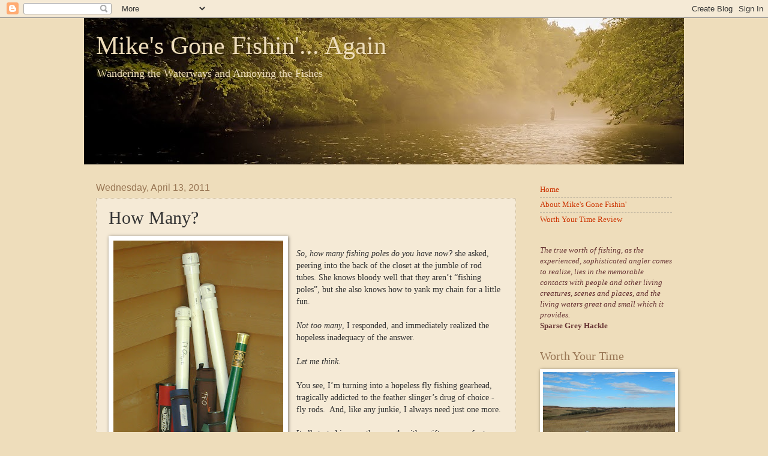

--- FILE ---
content_type: text/html; charset=UTF-8
request_url: https://www.mikesgonefishing.com/2011/04/how-many.html
body_size: 21374
content:
<!DOCTYPE html>
<html class='v2' dir='ltr' xmlns='http://www.w3.org/1999/xhtml' xmlns:b='http://www.google.com/2005/gml/b' xmlns:data='http://www.google.com/2005/gml/data' xmlns:expr='http://www.google.com/2005/gml/expr'>
<head>
<link href='https://www.blogger.com/static/v1/widgets/335934321-css_bundle_v2.css' rel='stylesheet' type='text/css'/>
<meta content='IE=EmulateIE7' http-equiv='X-UA-Compatible'/>
<meta content='width=1100' name='viewport'/>
<meta content='text/html; charset=UTF-8' http-equiv='Content-Type'/>
<meta content='blogger' name='generator'/>
<link href='https://www.mikesgonefishing.com/favicon.ico' rel='icon' type='image/x-icon'/>
<link href='https://www.mikesgonefishing.com/2011/04/how-many.html' rel='canonical'/>
<link rel="alternate" type="application/atom+xml" title="Mike&#39;s Gone Fishin&#39;... Again - Atom" href="https://www.mikesgonefishing.com/feeds/posts/default" />
<link rel="alternate" type="application/rss+xml" title="Mike&#39;s Gone Fishin&#39;... Again - RSS" href="https://www.mikesgonefishing.com/feeds/posts/default?alt=rss" />
<link rel="service.post" type="application/atom+xml" title="Mike&#39;s Gone Fishin&#39;... Again - Atom" href="https://www.blogger.com/feeds/5791496318819973464/posts/default" />

<link rel="alternate" type="application/atom+xml" title="Mike&#39;s Gone Fishin&#39;... Again - Atom" href="https://www.mikesgonefishing.com/feeds/5670804357352442556/comments/default" />
<!--Can't find substitution for tag [blog.ieCssRetrofitLinks]-->
<link href='https://blogger.googleusercontent.com/img/b/R29vZ2xl/AVvXsEg8JWCNYu6YK0szYp1LCom0Zn8g2y9yrYNSpiGCURtg3NesId_oB9bMUxAhK0H3_oyOPNqIViSvusfQdfyQI4RW2g5EEYI8fgMdMwlAa737UMQ89IifnonC4dyXtGqvDLtTOO-wzhpf8YOz/s640/Rod+Tubes.jpg' rel='image_src'/>
<meta content='https://www.mikesgonefishing.com/2011/04/how-many.html' property='og:url'/>
<meta content='How Many?' property='og:title'/>
<meta content=' So, how many fishing poles do you have now?  she asked, peering into the back of the closet at the jumble of rod tubes. She knows bloody we...' property='og:description'/>
<meta content='https://blogger.googleusercontent.com/img/b/R29vZ2xl/AVvXsEg8JWCNYu6YK0szYp1LCom0Zn8g2y9yrYNSpiGCURtg3NesId_oB9bMUxAhK0H3_oyOPNqIViSvusfQdfyQI4RW2g5EEYI8fgMdMwlAa737UMQ89IifnonC4dyXtGqvDLtTOO-wzhpf8YOz/w1200-h630-p-k-no-nu/Rod+Tubes.jpg' property='og:image'/>
<title>Mike's Gone Fishin'... Again: How Many?</title>
<style id='page-skin-1' type='text/css'><!--
/*
-----------------------------------------------
Blogger Template Style
Name:     Watermark
Designer: Josh Peterson
URL:      www.noaesthetic.com
----------------------------------------------- */
/* Variable definitions
====================
<Variable name="keycolor" description="Main Color" type="color" default="#c0a154"/>
<Group description="Page Text" selector="body">
<Variable name="body.font" description="Font" type="font"
default="normal normal 14px Arial, Tahoma, Helvetica, FreeSans, sans-serif"/>
<Variable name="body.text.color" description="Text Color" type="color" default="#333333"/>
</Group>
<Group description="Backgrounds" selector=".main-inner">
<Variable name="body.background.color" description="Outer Background" type="color" default="#c0a154"/>
<Variable name="footer.background.color" description="Footer Background" type="color" default="transparent"/>
</Group>
<Group description="Links" selector=".main-inner">
<Variable name="link.color" description="Link Color" type="color" default="#cc3300"/>
<Variable name="link.visited.color" description="Visited Color" type="color" default="#993322"/>
<Variable name="link.hover.color" description="Hover Color" type="color" default="#ff3300"/>
</Group>
<Group description="Blog Title" selector=".header h1">
<Variable name="header.font" description="Title Font" type="font"
default="normal normal 60px Georgia, Utopia, 'Palatino Linotype', Palatino, serif"/>
<Variable name="header.text.color" description="Title Color" type="color" default="#ffffff" />
</Group>
<Group description="Blog Description" selector=".header .description">
<Variable name="description.text.color" description="Description Color" type="color"
default="#997755" />
</Group>
<Group description="Tabs Text" selector=".tabs-inner .widget li a">
<Variable name="tabs.font" description="Font" type="font"
default="normal normal 20px Georgia, Utopia, 'Palatino Linotype', Palatino, serif"/>
<Variable name="tabs.text.color" description="Text Color" type="color" default="#cc3300"/>
<Variable name="tabs.selected.text.color" description="Selected Color" type="color" default="#000000"/>
</Group>
<Group description="Tabs Background" selector=".tabs-outer .PageList">
<Variable name="tabs.background.color" description="Background Color" type="color" default="transparent"/>
<Variable name="tabs.separator.color" description="Separator Color" type="color" default="#eeddbb"/>
</Group>
<Group description="Date Header" selector="h2.date-header">
<Variable name="date.font" description="Font" type="font"
default="normal normal 16px Arial, Tahoma, Helvetica, FreeSans, sans-serif"/>
<Variable name="date.text.color" description="Text Color" type="color" default="#997755"/>
</Group>
<Group description="Post" selector="h3.post-title, .comments h4">
<Variable name="post.title.font" description="Title Font" type="font"
default="normal normal 30px Georgia, Utopia, 'Palatino Linotype', Palatino, serif"/>
<Variable name="post.background.color" description="Background Color" type="color" default="transparent"/>
<Variable name="post.border.color" description="Border Color" type="color" default="#ccbb99" />
</Group>
<Group description="Post Footer" selector=".post-footer">
<Variable name="post.footer.text.color" description="Text Color" type="color" default="#997755"/>
</Group>
<Group description="Gadgets" selector="h2">
<Variable name="widget.title.font" description="Title Font" type="font"
default="normal normal 20px Georgia, Utopia, 'Palatino Linotype', Palatino, serif"/>
<Variable name="widget.title.text.color" description="Title Color" type="color" default="#000000"/>
<Variable name="widget.alternate.text.color" description="Alternate Color" type="color" default="#777777"/>
</Group>
<Group description="Footer" selector=".footer-inner">
<Variable name="footer.text.color" description="Text Color" type="color" default="#333333"/>
<Variable name="footer.widget.title.text.color" description="Gadget Title Color" type="color" default="#997755"/>
</Group>
<Group description="Footer Links" selector=".footer-inner">
<Variable name="footer.link.color" description="Link Color" type="color" default="#cc3300"/>
<Variable name="footer.link.visited.color" description="Visited Color" type="color" default="#993222"/>
<Variable name="footer.link.hover.color" description="Hover Color" type="color" default="#ff3200"/>
</Group>
<Variable name="body.background" description="Body Background" type="background"
color="#eeddbb" default="$(color) url(http://www.blogblog.com/1kt/watermark/body_background_birds.png) repeat scroll top left"/>
<Variable name="body.background.overlay" description="Overlay Background" type="background" color="#eeddbb"
default="transparent url(http://www.blogblog.com/1kt/watermark/body_overlay_birds.png) no-repeat scroll top right"/>
<Variable name="body.background.overlay.height" description="Overlay Background Height" type="length" default="121px"/>
<Variable name="tabs.background.inner" description="Tabs Background Inner" type="url" default="none"/>
<Variable name="tabs.background.outer" description="Tabs Background Outer" type="url" default="none"/>
<Variable name="tabs.border.size" description="Tabs Border Size" type="length" default="0"/>
<Variable name="tabs.shadow.spread" description="Tabs Shadow Spread" type="length" default="0"/>
<Variable name="main.padding.top" description="Main Padding Top" type="length" default="30px"/>
<Variable name="main.cap.height" description="Main Cap Height" type="length" default="0"/>
<Variable name="main.cap.image" description="Main Cap Image" type="url" default="none"/>
<Variable name="main.cap.overlay" description="Main Cap Overlay" type="url" default="none"/>
<Variable name="main.background" description="Main Background" type="background"
default="transparent none no-repeat scroll top left"/>
<Variable name="post.background.url" description="Post Background URL" type="url"
default="url(http://www.blogblog.com/1kt/watermark/post_background_birds.png)"/>
<Variable name="post.border.size" description="Post Border Size" type="length" default="1px"/>
<Variable name="post.border.style" description="Post Border Style" type="string" default="dotted"/>
<Variable name="post.shadow.spread" description="Post Shadow Spread" type="length" default="0"/>
<Variable name="footer.background" description="Footer Background" type="background"
color="#330000" default="$(color) url(http://www.blogblog.com/1kt/watermark/body_background_navigator.png) repeat scroll top left"/>
<Variable name="startSide" description="Side where text starts in blog language" type="automatic" default="left"/>
<Variable name="endSide" description="Side where text ends in blog language" type="automatic" default="right"/>
*/
/* Use this with templates/1ktemplate-*.html */
/* Content
----------------------------------------------- */
body {
font: normal normal 14px Georgia, Utopia, 'Palatino Linotype', Palatino, serif;
color: #333333;
background: #eeddbb none no-repeat scroll center center;
}
html body .content-outer {
min-width: 0;
max-width: 100%;
width: 100%;
}
.content-outer {
font-size: 92%;
}
a:link {
text-decoration:none;
color: #cc3300;
}
a:visited {
text-decoration:none;
color: #993222;
}
a:hover {
text-decoration:underline;
color: #ff3200;
}
.body-fauxcolumns .cap-top {
margin-top: 30px;
background: #eeddbb none no-repeat scroll center center;
height: 121px;
}
.content-inner {
padding: 0;
}
/* Header
----------------------------------------------- */
.header-inner .Header .titlewrapper,
.header-inner .Header .descriptionwrapper {
padding-left: 20px;
padding-right: 20px;
}
.Header h1 {
font: normal normal 42px Georgia, Utopia, 'Palatino Linotype', Palatino, serif;
color: #eeddbb;
text-shadow: 2px 2px rgba(0, 0, 0, .1);
}
.Header h1 a {
color: #eeddbb;
}
.Header .description {
font-size: 140%;
color: #eeddbb;
}
/* Tabs
----------------------------------------------- */
.tabs-inner .section {
margin: 0 20px;
}
.tabs-inner .PageList, .tabs-inner .LinkList, .tabs-inner .Labels {
margin-left: -11px;
margin-right: -11px;
background-color: transparent;
border-top: 0 solid #ffffff;
border-bottom: 0 solid #ffffff;
-moz-box-shadow: 0 0 0 rgba(0, 0, 0, .3);
-webkit-box-shadow: 0 0 0 rgba(0, 0, 0, .3);
-goog-ms-box-shadow: 0 0 0 rgba(0, 0, 0, .3);
box-shadow: 0 0 0 rgba(0, 0, 0, .3);
}
.tabs-inner .PageList .widget-content,
.tabs-inner .LinkList .widget-content,
.tabs-inner .Labels .widget-content {
margin: -3px -11px;
background: transparent none  no-repeat scroll right;
}
.tabs-inner .widget ul {
padding: 2px 25px;
max-height: 34px;
background: transparent none no-repeat scroll left;
}
.tabs-inner .widget li {
border: none;
}
.tabs-inner .widget li a {
display: inline-block;
padding: .25em 1em;
font: normal normal 20px Georgia, Utopia, 'Palatino Linotype', Palatino, serif;
color: #cc3300;
border-right: 1px solid #eeddbb;
}
.tabs-inner .widget li:first-child a {
border-left: 1px solid #eeddbb;
}
.tabs-inner .widget li.selected a, .tabs-inner .widget li a:hover {
color: #000000;
}
/* Headings
----------------------------------------------- */
h2 {
font: normal normal 20px Georgia, Utopia, 'Palatino Linotype', Palatino, serif;
color: #997755;
margin: 0 0 .5em;
}
h2.date-header {
font: normal normal 16px Arial, Tahoma, Helvetica, FreeSans, sans-serif;
color: #997755;
}
/* Main
----------------------------------------------- */
.main-inner .column-center-inner,
.main-inner .column-left-inner,
.main-inner .column-right-inner {
padding: 0 5px;
}
.main-outer {
margin-top: 0;
background: transparent none no-repeat scroll top left;
}
.main-inner {
padding-top: 30px;
}
.main-cap-top {
position: relative;
}
.main-cap-top .cap-right {
position: absolute;
height: 0;
width: 100%;
bottom: 0;
background: transparent none repeat-x scroll bottom center;
}
.main-cap-top .cap-left {
position: absolute;
height: 245px;
width: 280px;
right: 0;
bottom: 0;
background: transparent none no-repeat scroll bottom left;
}
/* Posts
----------------------------------------------- */
.post-outer {
padding: 15px 20px;
margin: 0 0 25px;
background: transparent url(//www.blogblog.com/1kt/watermark/post_background_birds.png) repeat scroll top left;
_background-image: none;
border: dotted 1px #ccbb99;
-moz-box-shadow: 0 0 0 rgba(0, 0, 0, .1);
-webkit-box-shadow: 0 0 0 rgba(0, 0, 0, .1);
-goog-ms-box-shadow: 0 0 0 rgba(0, 0, 0, .1);
box-shadow: 0 0 0 rgba(0, 0, 0, .1);
}
h3.post-title {
font: normal normal 30px Georgia, Utopia, 'Palatino Linotype', Palatino, serif;
margin: 0;
}
.comments h4 {
font: normal normal 30px Georgia, Utopia, 'Palatino Linotype', Palatino, serif;
margin: 1em 0 0;
}
.post-body {
font-size: 105%;
line-height: 1.5;
position: relative;
}
.post-header {
margin: 0 0 1em;
color: #997755;
}
.post-footer {
margin: 10px 0 0;
padding: 10px 0 0;
color: #997755;
border-top: dashed 1px #777777;
}
#blog-pager {
font-size: 140%
}
#comments .comment-author {
padding-top: 1.5em;
border-top: dashed 1px #777777;
background-position: 0 1.5em;
}
#comments .comment-author:first-child {
padding-top: 0;
border-top: none;
}
.avatar-image-container {
margin: .2em 0 0;
}
/* Widgets
----------------------------------------------- */
.widget ul, .widget #ArchiveList ul.flat {
padding: 0;
list-style: none;
}
.widget ul li, .widget #ArchiveList ul.flat li {
padding: .35em 0;
text-indent: 0;
border-top: dashed 1px #777777;
}
.widget ul li:first-child, .widget #ArchiveList ul.flat li:first-child {
border-top: none;
}
.widget .post-body ul {
list-style: disc;
}
.widget .post-body ul li {
border: none;
}
.widget .zippy {
color: #777777;
}
.post-body img, .post-body .tr-caption-container, .Profile img, .Image img,
.BlogList .item-thumbnail img {
padding: 5px;
background: #fff;
-moz-box-shadow: 1px 1px 5px rgba(0, 0, 0, .5);
-webkit-box-shadow: 1px 1px 5px rgba(0, 0, 0, .5);
-goog-ms-box-shadow: 1px 1px 5px rgba(0, 0, 0, .5);
box-shadow: 1px 1px 5px rgba(0, 0, 0, .5);
}
.post-body img, .post-body .tr-caption-container {
padding: 8px;
}
.post-body .tr-caption-container {
color: #333333;
}
.post-body .tr-caption-container img {
padding: 0;
background: transparent;
border: none;
-moz-box-shadow: 0 0 0 rgba(0, 0, 0, .1);
-webkit-box-shadow: 0 0 0 rgba(0, 0, 0, .1);
-goog-ms-box-shadow: 0 0 0 rgba(0, 0, 0, .1);
box-shadow: 0 0 0 rgba(0, 0, 0, .1);
}
/* Footer
----------------------------------------------- */
.footer-outer {
color:#ccbb99;
background: #330000 url(//www.blogblog.com/1kt/watermark/body_background_navigator.png) repeat scroll top left;
}
.footer-outer a {
color: #ff7755;
}
.footer-outer a:visited {
color: #dd5432;
}
.footer-outer a:hover {
color: #ff9977;
}
.footer-outer .widget h2 {
color: #eeddbb;
}

--></style>
<style id='template-skin-1' type='text/css'><!--
body {
min-width: 1000px;
}
.content-outer, .content-fauxcolumn-outer, .region-inner {
min-width: 1000px;
max-width: 1000px;
_width: 1000px;
}
.main-inner .columns {
padding-left: 0px;
padding-right: 260px;
}
.main-inner .fauxcolumn-center-outer {
left: 0px;
right: 260px;
/* IE6 does not respect left and right together */
_width: expression(this.parentNode.offsetWidth -
parseInt("0px") -
parseInt("260px") + 'px');
}
.main-inner .fauxcolumn-left-outer {
width: 0px;
}
.main-inner .fauxcolumn-right-outer {
width: 260px;
}
.main-inner .column-left-outer {
width: 0px;
right: 100%;
margin-left: -0px;
}
.main-inner .column-right-outer {
width: 260px;
margin-right: -260px;
}
#layout {
min-width: 0;
}
#layout .content-outer {
min-width: 0;
width: 800px;
}
#layout .region-inner {
min-width: 0;
width: auto;
}
--></style>
<script type='text/javascript'>

  var _gaq = _gaq || [];
  _gaq.push(['_setAccount', 'UA-7116040-1']);
  _gaq.push(['_trackPageview']);

  (function() {
    var ga = document.createElement('script'); ga.type = 'text/javascript'; ga.async = true;
    ga.src = ('https:' == document.location.protocol ? 'https://ssl' : 'http://www') + '.google-analytics.com/ga.js';
    var s = document.getElementsByTagName('script')[0]; s.parentNode.insertBefore(ga, s);
  })();

</script>
<link href='https://www.blogger.com/dyn-css/authorization.css?targetBlogID=5791496318819973464&amp;zx=5ebf3006-2c05-48ae-b8da-e7f3fee4aa01' media='none' onload='if(media!=&#39;all&#39;)media=&#39;all&#39;' rel='stylesheet'/><noscript><link href='https://www.blogger.com/dyn-css/authorization.css?targetBlogID=5791496318819973464&amp;zx=5ebf3006-2c05-48ae-b8da-e7f3fee4aa01' rel='stylesheet'/></noscript>
<meta name='google-adsense-platform-account' content='ca-host-pub-1556223355139109'/>
<meta name='google-adsense-platform-domain' content='blogspot.com'/>

</head>
<body class='loading'>
<div class='navbar section' id='navbar'><div class='widget Navbar' data-version='1' id='Navbar1'><script type="text/javascript">
    function setAttributeOnload(object, attribute, val) {
      if(window.addEventListener) {
        window.addEventListener('load',
          function(){ object[attribute] = val; }, false);
      } else {
        window.attachEvent('onload', function(){ object[attribute] = val; });
      }
    }
  </script>
<div id="navbar-iframe-container"></div>
<script type="text/javascript" src="https://apis.google.com/js/platform.js"></script>
<script type="text/javascript">
      gapi.load("gapi.iframes:gapi.iframes.style.bubble", function() {
        if (gapi.iframes && gapi.iframes.getContext) {
          gapi.iframes.getContext().openChild({
              url: 'https://www.blogger.com/navbar/5791496318819973464?po\x3d5670804357352442556\x26origin\x3dhttps://www.mikesgonefishing.com',
              where: document.getElementById("navbar-iframe-container"),
              id: "navbar-iframe"
          });
        }
      });
    </script><script type="text/javascript">
(function() {
var script = document.createElement('script');
script.type = 'text/javascript';
script.src = '//pagead2.googlesyndication.com/pagead/js/google_top_exp.js';
var head = document.getElementsByTagName('head')[0];
if (head) {
head.appendChild(script);
}})();
</script>
</div></div>
<div class='body-fauxcolumns'>
<div class='fauxcolumn-outer body-fauxcolumn-outer'>
<div class='cap-top'>
<div class='cap-left'></div>
<div class='cap-right'></div>
</div>
<div class='fauxborder-left'>
<div class='fauxborder-right'></div>
<div class='fauxcolumn-inner'>
</div>
</div>
<div class='cap-bottom'>
<div class='cap-left'></div>
<div class='cap-right'></div>
</div>
</div>
</div>
<div class='content'>
<div class='content-fauxcolumns'>
<div class='fauxcolumn-outer content-fauxcolumn-outer'>
<div class='cap-top'>
<div class='cap-left'></div>
<div class='cap-right'></div>
</div>
<div class='fauxborder-left'>
<div class='fauxborder-right'></div>
<div class='fauxcolumn-inner'>
</div>
</div>
<div class='cap-bottom'>
<div class='cap-left'></div>
<div class='cap-right'></div>
</div>
</div>
</div>
<div class='content-outer'>
<div class='content-cap-top cap-top'>
<div class='cap-left'></div>
<div class='cap-right'></div>
</div>
<div class='fauxborder-left content-fauxborder-left'>
<div class='fauxborder-right content-fauxborder-right'></div>
<div class='content-inner'>
<header>
<div class='header-outer'>
<div class='header-cap-top cap-top'>
<div class='cap-left'></div>
<div class='cap-right'></div>
</div>
<div class='fauxborder-left header-fauxborder-left'>
<div class='fauxborder-right header-fauxborder-right'></div>
<div class='region-inner header-inner'>
<div class='header section' id='header'><div class='widget Header' data-version='1' id='Header1'>
<div id='header-inner' style='background-image: url("https://blogger.googleusercontent.com/img/b/R29vZ2xl/AVvXsEiCVR7tp6FCqXjwtneZfo3F25TqTX-8FdAPwGnbB19XoEkr9WoWT1V0PMvY00YvScrHyYiM2JaGyryChBuSVf4x96LrLJNb6ZogYVdRT_071niE8N3enwosMINERBV_tfNUoJ6t51duPB34/s1000-r/Smokies+Header.jpg"); background-position: left; min-height: 244px; _height: 244px; background-repeat: no-repeat; '>
<div class='titlewrapper' style='background: transparent'>
<h1 class='title' style='background: transparent; border-width: 0px'>
<a href='https://www.mikesgonefishing.com/'>
Mike's Gone Fishin'... Again
</a>
</h1>
</div>
<div class='descriptionwrapper'>
<p class='description'><span>Wandering the Waterways and Annoying the Fishes</span></p>
</div>
</div>
</div></div>
</div>
</div>
<div class='header-cap-bottom cap-bottom'>
<div class='cap-left'></div>
<div class='cap-right'></div>
</div>
</div>
</header>
<div class='tabs-outer'>
<div class='tabs-cap-top cap-top'>
<div class='cap-left'></div>
<div class='cap-right'></div>
</div>
<div class='fauxborder-left tabs-fauxborder-left'>
<div class='fauxborder-right tabs-fauxborder-right'></div>
<div class='region-inner tabs-inner'>
<div class='tabs no-items section' id='crosscol'></div>
<div class='tabs no-items section' id='crosscol-overflow'></div>
</div>
</div>
<div class='tabs-cap-bottom cap-bottom'>
<div class='cap-left'></div>
<div class='cap-right'></div>
</div>
</div>
<div class='main-outer'>
<div class='main-cap-top cap-top'>
<div class='cap-left'></div>
<div class='cap-right'></div>
</div>
<div class='fauxborder-left main-fauxborder-left'>
<div class='fauxborder-right main-fauxborder-right'></div>
<div class='region-inner main-inner'>
<div class='columns fauxcolumns'>
<div class='fauxcolumn-outer fauxcolumn-center-outer'>
<div class='cap-top'>
<div class='cap-left'></div>
<div class='cap-right'></div>
</div>
<div class='fauxborder-left'>
<div class='fauxborder-right'></div>
<div class='fauxcolumn-inner'>
</div>
</div>
<div class='cap-bottom'>
<div class='cap-left'></div>
<div class='cap-right'></div>
</div>
</div>
<div class='fauxcolumn-outer fauxcolumn-left-outer'>
<div class='cap-top'>
<div class='cap-left'></div>
<div class='cap-right'></div>
</div>
<div class='fauxborder-left'>
<div class='fauxborder-right'></div>
<div class='fauxcolumn-inner'>
</div>
</div>
<div class='cap-bottom'>
<div class='cap-left'></div>
<div class='cap-right'></div>
</div>
</div>
<div class='fauxcolumn-outer fauxcolumn-right-outer'>
<div class='cap-top'>
<div class='cap-left'></div>
<div class='cap-right'></div>
</div>
<div class='fauxborder-left'>
<div class='fauxborder-right'></div>
<div class='fauxcolumn-inner'>
</div>
</div>
<div class='cap-bottom'>
<div class='cap-left'></div>
<div class='cap-right'></div>
</div>
</div>
<!-- corrects IE6 width calculation -->
<div class='columns-inner'>
<div class='column-center-outer'>
<div class='column-center-inner'>
<div class='main section' id='main'><div class='widget Blog' data-version='1' id='Blog1'>
<div class='blog-posts hfeed'>

          <div class="date-outer">
        
<h2 class='date-header'><span>Wednesday, April 13, 2011</span></h2>

          <div class="date-posts">
        
<div class='post-outer'>
<div class='post hentry'>
<a name='5670804357352442556'></a>
<h3 class='post-title entry-title'>
How Many?
</h3>
<div class='post-header'>
<div class='post-header-line-1'></div>
</div>
<div class='post-body entry-content'>
<a href="https://blogger.googleusercontent.com/img/b/R29vZ2xl/AVvXsEg8JWCNYu6YK0szYp1LCom0Zn8g2y9yrYNSpiGCURtg3NesId_oB9bMUxAhK0H3_oyOPNqIViSvusfQdfyQI4RW2g5EEYI8fgMdMwlAa737UMQ89IifnonC4dyXtGqvDLtTOO-wzhpf8YOz/s1600/Rod+Tubes.jpg" imageanchor="1" style="clear: left; float: left; margin-bottom: 1em; margin-right: 1em;"><img border="0" height="640" src="https://blogger.googleusercontent.com/img/b/R29vZ2xl/AVvXsEg8JWCNYu6YK0szYp1LCom0Zn8g2y9yrYNSpiGCURtg3NesId_oB9bMUxAhK0H3_oyOPNqIViSvusfQdfyQI4RW2g5EEYI8fgMdMwlAa737UMQ89IifnonC4dyXtGqvDLtTOO-wzhpf8YOz/s640/Rod+Tubes.jpg" width="283" /></a><i style="mso-bidi-font-style: normal;"><br />
So, how many fishing poles do you have now?</i> she asked, peering into the back of the closet at the jumble of rod tubes. She knows bloody well that they aren&#8217;t &#8220;fishing poles&#8221;, but she also knows how to yank my chain for a little fun. <br />
<br />
<i style="mso-bidi-font-style: normal;">Not too many</i>, I responded, and immediately realized the hopeless inadequacy of the answer. <br />
<br />
<i style="mso-bidi-font-style: normal;">Let me think</i>.<br />
<br />
You see, I&#8217;m turning into a hopeless fly fishing gearhead, tragically addicted to the feather slinger&#8217;s drug of choice - fly rods.<span style="mso-spacerun: yes;">&nbsp; </span>And, like any junkie, I always need just one more.<br />
<br />
It all started innocently enough with a gift, a seven foot Dogwood Canyon 4wt, an inexpensive Bass Pro starter rod and reel combo, given to me by my step-sons.<span style="mso-spacerun: yes;">&nbsp; </span>They&#8217;d seen my fascination with the clear mountain streams as we hiked the North Carolina Appalachians and they thought I would enjoy splashing about in them with the small stream rod.<br />
<br />
They were right and I&#8217;m forever grateful, and forever changed. <span style="mso-spacerun: yes;">&nbsp;</span>My problem is their fault. <br />
<br />
<i style="mso-bidi-font-style: normal;">One.<o:p></o:p></i><br />
<br />
<br />
<br />
<br />
That starter rod was followed shortly by a sweet nine foot, 6wt Winston IM6, sold to me by my professional and fishing mentor, Frank, for the ridiculous sum of $200.<span style="mso-spacerun: yes;">&nbsp;&nbsp; </span>He&#8217;d only fished it once, briefly in Scotland, but said he wanted a faster stick.<span style="mso-spacerun: yes;">&nbsp; </span>Maybe that&#8217;s true, but really I think he just wanted to get me going right. Good friend, that Frank. Pusher.<br />
<br />
<i style="mso-bidi-font-style: normal;">Two</i>.<br />
<br />
<a name="more"></a>Now smitten, I absolutely needed an 8wt as visions of redfish, stripers, and <i style="mso-bidi-font-style: normal;">Oh Lord please someday</i> bonefish swam through my head. The Yellowstone Angler&#8217;s 8wt Shootout got me looking into Redington CPSs and I found them on a crazy good Cabela&#8217;s closeout sale. Sadly, only seven-and-a-half foot 4wts remained. I bought one. It may have seemed redundant at the time, duplicating my Dogwood, but the CPS has turned into my go-to stick for those Appalachian streams and has brought to net more trout than the rest of the closet combined. It was a great purchase, of course. They all are.  The Dogwood remains a bream catching machine.<br />
<br />
<i style="mso-bidi-font-style: normal;">Three.<o:p></o:p></i><br />
<br />
So I went another way with the 8wt, purchasing a nine foot TFO Axiom after throwing a raft of rods at the Charlotte Fly Fishing Show. I was blown away by the Axiom&#8217;s power, laying out 80ft of line like nothing, even with my crap stroke. Didn&#8217;t hurt that it was indoors and loaded with Sharkskin. Sucker. But it&#8217;s been an absolutely terrific rod, wrangling stripers and smallies and strings of saltwater speckled trout. Flats redfish and bones still swim in its future.<span style="mso-spacerun: yes;">&nbsp; </span>Near future, I hope.<br />
<br />
<i style="mso-bidi-font-style: normal;">Four<o:p></o:p></i><br />
<br />
I took the Axiom to the Haw, just to try it out, and quickly found that all those bass I had been losing with the Winston (don&#8217;t laugh, I was young and foolish) might have been kept with the solid hookset allowed by a faster rod. That, inevitably, led to a new bass specific 6wt, a Redington Predator, eight feet of jerk-their-bucketmouth-lips-off bass hunting carbon.<span style="mso-spacerun: yes;">&nbsp; </span>It&#8217;s now my everyday home-water companion, seldom getting broken down. It remains perched over the back sliding glass door, my contribution to our interior decoration, ready to head down the path on a moment&#8217;s whim. <br />
<br />
<i style="mso-bidi-font-style: normal;">Five<o:p></o:p></i><br />
<br />
Fortune smiled.<span style="mso-spacerun: yes;">&nbsp; </span>I won a dainty 2wt, a TFO Lefty Kreh Signature at a club bucket raffle for the price of a handful of $2 tickets. I thoroughly enjoy this delicate twig on the tiny, crawl-through-dem-damn-rhododendron, wild brookie waters of the Smokies.<span style="mso-spacerun: yes;">&nbsp; </span>It feels like a toy. I like toys. <br />
<br />
<i style="mso-bidi-font-style: normal;">Six<o:p></o:p></i><br />
<br />
Frank bestowed upon me another rod - a gift - a funky old bamboo that he found at a yard sale. 6wt-ish. It&#8217;s an odd feeling thing, clunky, but I love it dearly, more for where it came from than for it&#8217;s fishing prowess.<span style="mso-spacerun: yes;">&nbsp; </span>It&#8217;s still got a few more trout in it, for sure, but only on special occasions. <br />
<br />
<i style="mso-bidi-font-style: normal;">Seven<o:p></o:p></i><br />
<br />
Next, I needed a really big gun.<span style="mso-spacerun: yes;">&nbsp; </span>An annual Albright clearance coincided with a planned cobia run so I armed myself with a 10wt XX.<span style="mso-spacerun: yes;">&nbsp; </span>No cobia turned up, but the 10 did bring home some mighty stout bluefish that day, prompting my guide to comment <i style="mso-bidi-font-style: normal;">Now THAT&#8217;S why you own a 10wt</i>.<span style="mso-spacerun: yes;">&nbsp; </span>I later carried it deep for mahi-mahi and small sails, but we never saw a fin. It&#8217;s waiting to try again. And albies. Oh my yes, it&#8217;s ready for Cape Lookout false albacore.<br />
<br />
<i style="mso-bidi-font-style: normal;">Eight<o:p></o:p></i><br />
<br />
You know I had to have a 5. My first odd number. The classic trout weight, after all, and fits nicely between my small stream fours and my big river sixes.<span style="mso-spacerun: yes;">&nbsp; </span>Perfect for the Virginia tailwaters I&#8217;ve been frequenting lately.<span style="mso-spacerun: yes;">&nbsp; </span>An eight-and-a-half foot ST. Croix Imperial filled the hole and nicely rounding out the arsenal. How could I have lived without it?<span style="mso-spacerun: yes;">&nbsp; </span>But it&#8217;s my final rod.<span style="mso-spacerun: yes;">&nbsp; </span>I promise. <br />
<br />
<i style="mso-bidi-font-style: normal;">Nine.<o:p></o:p></i><br />
<br />
But the Imperial <b style="mso-bidi-font-weight: normal;">is </b>a bit on the slow side.<span style="mso-spacerun: yes;">&nbsp; </span>Maybe I should add a faster five too. Or maybe a seven.  And what do I need for steelhead?<br />
<br />
I&#8217;ve been good. Kept my purchases on the cheap.<span style="mso-spacerun: yes;">&nbsp; </span>Avoided the premium rods, did my homework, got solid, functional midrange sticks, usually at less-than-retail opportunities. Haven&#8217;t spent more than two bills on any one rod and the combined cost of everything in the closet is little more than the price of a single Helios and a few cases of good beer.<br />
<br />
I&#8217;ve also carefully avoided bamboo and glass and custom builds, knowing full well that they&#8217;d only quadruple my desire. But <b>damn</b> they're tempting.<br />
<br />
I&#8217;ve managed my addiction well, I think, and for that I deserve a reward. Maybe splurge on a nice BIII, Z-Axis, or NRX. Just one more fishin&#8217; pole. One more. One last special one. I&#8217;ll surely be done after that. I&#8217;ll <b style="mso-bidi-font-weight: normal;">never</b> need another.<br />
<br />
<i style="mso-bidi-font-style: normal;">So how many fishing poles do you have now?</i> she asked.<br />
<br />
That&#8217;s easy. <i style="mso-bidi-font-style: normal;">I have one less than I need</i>. I suspect that I always will.<br />
<br />
<br />
<b style="mso-bidi-font-weight: normal;"><i style="mso-bidi-font-style: normal;">Note:</i></b><i style="mso-bidi-font-style: normal;"> In an ongoing North American Fly Fishing Forum poll, over 20% of the respondents admitted to having 10 or more fly rods.<span style="mso-spacerun: yes;">&nbsp; </span>It appears that I&#8217;m in good company. In fact, I may actually have some catching up to do.</i><br />
<br />
<i><b>P.S.</b>  If any of you rod manufacturers wish to show me the error of my frugal ways, feel free to send me your top of the line and I will happily reconsider my position.</i>
<div style='clear: both;'></div>
</div>
<div class='post-footer'>
<div class='post-footer-line post-footer-line-1'></div>
<div class='post-footer-line post-footer-line-2'><span class='post-author vcard'>
Posted by
<span class='fn'>Mike Sepelak</span>
</span>
<span class='post-timestamp'>
at
<a class='timestamp-link' href='https://www.mikesgonefishing.com/2011/04/how-many.html' rel='bookmark' title='permanent link'><abbr class='published' title='2011-04-13T12:30:00-04:00'>12:30&#8239;PM</abbr></a>
</span>
<span class='post-comment-link'>
</span>
<span class='post-icons'>
<span class='item-action'>
<a href='https://www.blogger.com/email-post/5791496318819973464/5670804357352442556' title='Email Post'>
<img alt="" class="icon-action" height="13" src="//img1.blogblog.com/img/icon18_email.gif" width="18">
</a>
</span>
<span class='item-control blog-admin pid-1683745368'>
<a href='https://www.blogger.com/post-edit.g?blogID=5791496318819973464&postID=5670804357352442556&from=pencil' title='Edit Post'>
<img alt='' class='icon-action' height='18' src='https://resources.blogblog.com/img/icon18_edit_allbkg.gif' width='18'/>
</a>
</span>
</span>
</div>
<div class='post-footer-line post-footer-line-3'><span class='post-labels'>
Labels:
<a href='https://www.mikesgonefishing.com/search/label/Gear' rel='tag'>Gear</a>
</span>
</div>
</div>
</div>
<div class='comments' id='comments'>
<a name='comments'></a>
<h4>7 comments:</h4>
<div id='Blog1_comments-block-wrapper'>
<dl class='avatar-comment-indent' id='comments-block'>
<dt class='comment-author ' id='c6886509556801188420'>
<a name='c6886509556801188420'></a>
<div class="avatar-image-container vcard"><span dir="ltr"><a href="https://www.blogger.com/profile/08288928187563951613" target="" rel="nofollow" onclick="" class="avatar-hovercard" id="av-6886509556801188420-08288928187563951613"><img src="https://resources.blogblog.com/img/blank.gif" width="35" height="35" class="delayLoad" style="display: none;" longdesc="//1.bp.blogspot.com/_9aK2vQoWTa4/TL_nbykg_sI/AAAAAAAAAAo/E9DuMa6E4PQ/S45-s35/Jay%2B%2526%2BSmallie.JPG" alt="" title="Jay">

<noscript><img src="//1.bp.blogspot.com/_9aK2vQoWTa4/TL_nbykg_sI/AAAAAAAAAAo/E9DuMa6E4PQ/S45-s35/Jay%2B%2526%2BSmallie.JPG" width="35" height="35" class="photo" alt=""></noscript></a></span></div>
<a href='https://www.blogger.com/profile/08288928187563951613' rel='nofollow'>Jay</a>
said...
</dt>
<dd class='comment-body' id='Blog1_cmt-6886509556801188420'>
<p>
Nice post.<br />I admit to being a junkie too.<br />Is there rehab for this addiction?<br />I think at last count I have like 15 that are fully functioning. That doesn&#39;t include the old worn out hunks of junk (from my youth) that I hang on to because maybe one day I&#39;ll fix them up. I&#39;ve got at least 2 that I&#39;ve never used- a 10 wt and a really dainty antique bamboo that&#39;s like a 4 wt. Speaking of 4 wts, I don&#39;t really have one. A couple fives, two sixes, three sevens, two eights, a nine, and a three... but I apparently skipped a true 4 wt. Seems like I need one of those... and maybe a 2 wt as well. It seems I have at least two less than I need.
</p>
</dd>
<dd class='comment-footer'>
<span class='comment-timestamp'>
<a href='https://www.mikesgonefishing.com/2011/04/how-many.html?showComment=1302714120179#c6886509556801188420' title='comment permalink'>
April 13, 2011 at 1:02&#8239;PM
</a>
<span class='item-control blog-admin pid-1483409229'>
<a class='comment-delete' href='https://www.blogger.com/comment/delete/5791496318819973464/6886509556801188420' title='Delete Comment'>
<img src='https://resources.blogblog.com/img/icon_delete13.gif'/>
</a>
</span>
</span>
</dd>
<dt class='comment-author ' id='c5872314629942583885'>
<a name='c5872314629942583885'></a>
<div class="avatar-image-container avatar-stock"><span dir="ltr"><a href="https://www.blogger.com/profile/10223157540673023032" target="" rel="nofollow" onclick="" class="avatar-hovercard" id="av-5872314629942583885-10223157540673023032"><img src="//www.blogger.com/img/blogger_logo_round_35.png" width="35" height="35" alt="" title="Unknown">

</a></span></div>
<a href='https://www.blogger.com/profile/10223157540673023032' rel='nofollow'>Unknown</a>
said...
</dt>
<dd class='comment-body' id='Blog1_cmt-5872314629942583885'>
<p>
That&#39;s awesome! And a great post, Mike!<br /><br />I&#39;m with you on the lack of high-end rods. I said in a recent post, unless a person&#39;s name is Kreh or Curcione, they&#39;d be hard-pressed to tell teh difference between an $800 rod vs. a quality mid-range rod by Redington, TFO or St. Croix (those being brands I have used before; I&#39;m sure there are more out there...Rise Fishing, I&#39;m looking at you...someday)<br /><br />I&#39;m just starting to develop my &quot;quiver.&quot; I have 7&#39;3&quot; 3wt custom rod from ebay ($150), 9&#39; 5wt TFO TiCr ($220) and a Cabela&#39;s 9&#39; 8wt 5pc Stowaway (first rod/reel combo when I &#39;returned&#39; to fly fishing). I managed to get a staff/guide deal from the shop I work at, resulting in 8wt &amp; 10wt Redingtons currently on their way...<br /><br />But still I look...switch rods, Rise&#39;s saltwater rods...oh, so many rods...
</p>
</dd>
<dd class='comment-footer'>
<span class='comment-timestamp'>
<a href='https://www.mikesgonefishing.com/2011/04/how-many.html?showComment=1302714811949#c5872314629942583885' title='comment permalink'>
April 13, 2011 at 1:13&#8239;PM
</a>
<span class='item-control blog-admin pid-613849079'>
<a class='comment-delete' href='https://www.blogger.com/comment/delete/5791496318819973464/5872314629942583885' title='Delete Comment'>
<img src='https://resources.blogblog.com/img/icon_delete13.gif'/>
</a>
</span>
</span>
</dd>
<dt class='comment-author ' id='c460130731979273164'>
<a name='c460130731979273164'></a>
<div class="avatar-image-container avatar-stock"><span dir="ltr"><a href="http://theargosgirlchronicles.wordpress.com" target="" rel="nofollow" onclick=""><img src="//resources.blogblog.com/img/blank.gif" width="35" height="35" alt="" title="argosgirl">

</a></span></div>
<a href='http://theargosgirlchronicles.wordpress.com' rel='nofollow'>argosgirl</a>
said...
</dt>
<dd class='comment-body' id='Blog1_cmt-460130731979273164'>
<p>
What a great post! When my fishing mentor and I moved in together I too asked &quot;How many do you have?&quot; The response - not enough. I thought he was crazy at the time but as we are closing in on 30 rods I guess I&#39;ve picked up the addiction.
</p>
</dd>
<dd class='comment-footer'>
<span class='comment-timestamp'>
<a href='https://www.mikesgonefishing.com/2011/04/how-many.html?showComment=1302716070411#c460130731979273164' title='comment permalink'>
April 13, 2011 at 1:34&#8239;PM
</a>
<span class='item-control blog-admin pid-473803704'>
<a class='comment-delete' href='https://www.blogger.com/comment/delete/5791496318819973464/460130731979273164' title='Delete Comment'>
<img src='https://resources.blogblog.com/img/icon_delete13.gif'/>
</a>
</span>
</span>
</dd>
<dt class='comment-author ' id='c6684934730958329641'>
<a name='c6684934730958329641'></a>
<div class="avatar-image-container vcard"><span dir="ltr"><a href="https://www.blogger.com/profile/12288930899340581141" target="" rel="nofollow" onclick="" class="avatar-hovercard" id="av-6684934730958329641-12288930899340581141"><img src="https://resources.blogblog.com/img/blank.gif" width="35" height="35" class="delayLoad" style="display: none;" longdesc="//4.bp.blogspot.com/-NawoIy8tk14/YSFFN_FpnjI/AAAAAAAAztc/mspKPvpnFcoGxQiscxS13vjunrXKvCtJwCK4BGAYYCw/s35/401853_10200577441791897_791739030_n.jpg" alt="" title="cofisher">

<noscript><img src="//4.bp.blogspot.com/-NawoIy8tk14/YSFFN_FpnjI/AAAAAAAAztc/mspKPvpnFcoGxQiscxS13vjunrXKvCtJwCK4BGAYYCw/s35/401853_10200577441791897_791739030_n.jpg" width="35" height="35" class="photo" alt=""></noscript></a></span></div>
<a href='https://www.blogger.com/profile/12288930899340581141' rel='nofollow'>cofisher</a>
said...
</dt>
<dd class='comment-body' id='Blog1_cmt-6684934730958329641'>
<p>
At last count at least 30+, but who&#39;s counting. And of course you need a reel for each one don&#39;t you.  30+ and counting there to.  I&#39;m sick and happy.
</p>
</dd>
<dd class='comment-footer'>
<span class='comment-timestamp'>
<a href='https://www.mikesgonefishing.com/2011/04/how-many.html?showComment=1302724481695#c6684934730958329641' title='comment permalink'>
April 13, 2011 at 3:54&#8239;PM
</a>
<span class='item-control blog-admin pid-174170006'>
<a class='comment-delete' href='https://www.blogger.com/comment/delete/5791496318819973464/6684934730958329641' title='Delete Comment'>
<img src='https://resources.blogblog.com/img/icon_delete13.gif'/>
</a>
</span>
</span>
</dd>
<dt class='comment-author ' id='c498584735323742054'>
<a name='c498584735323742054'></a>
<div class="avatar-image-container vcard"><span dir="ltr"><a href="https://www.blogger.com/profile/08364465918230421986" target="" rel="nofollow" onclick="" class="avatar-hovercard" id="av-498584735323742054-08364465918230421986"><img src="https://resources.blogblog.com/img/blank.gif" width="35" height="35" class="delayLoad" style="display: none;" longdesc="//blogger.googleusercontent.com/img/b/R29vZ2xl/AVvXsEgk9qNsdOEYl2JMDiwkfhRWrDXud3MND3esVzuyyXviEDAQuAt6E89NwZGuRcXdKS7M_26fjPNBSKvrME4K2gt2hRdH8ubrWsLacBswjGdR4s216z_YmOoCYr0oF4KI5g/s45-c/1.jpg" alt="" title="THE RIVER DAMSEL">

<noscript><img src="//blogger.googleusercontent.com/img/b/R29vZ2xl/AVvXsEgk9qNsdOEYl2JMDiwkfhRWrDXud3MND3esVzuyyXviEDAQuAt6E89NwZGuRcXdKS7M_26fjPNBSKvrME4K2gt2hRdH8ubrWsLacBswjGdR4s216z_YmOoCYr0oF4KI5g/s45-c/1.jpg" width="35" height="35" class="photo" alt=""></noscript></a></span></div>
<a href='https://www.blogger.com/profile/08364465918230421986' rel='nofollow'>THE RIVER DAMSEL</a>
said...
</dt>
<dd class='comment-body' id='Blog1_cmt-498584735323742054'>
<p>
Oh, you&#39;ve been way bad!!! :) That makes me feel better...you&#39;re way ahead. Ha.
</p>
</dd>
<dd class='comment-footer'>
<span class='comment-timestamp'>
<a href='https://www.mikesgonefishing.com/2011/04/how-many.html?showComment=1302726057392#c498584735323742054' title='comment permalink'>
April 13, 2011 at 4:20&#8239;PM
</a>
<span class='item-control blog-admin pid-444546816'>
<a class='comment-delete' href='https://www.blogger.com/comment/delete/5791496318819973464/498584735323742054' title='Delete Comment'>
<img src='https://resources.blogblog.com/img/icon_delete13.gif'/>
</a>
</span>
</span>
</dd>
<dt class='comment-author blog-author' id='c91476039098520708'>
<a name='c91476039098520708'></a>
<div class="avatar-image-container vcard"><span dir="ltr"><a href="https://www.blogger.com/profile/10569706920906836936" target="" rel="nofollow" onclick="" class="avatar-hovercard" id="av-91476039098520708-10569706920906836936"><img src="https://resources.blogblog.com/img/blank.gif" width="35" height="35" class="delayLoad" style="display: none;" longdesc="//blogger.googleusercontent.com/img/b/R29vZ2xl/AVvXsEhr5N6dMLRNRCEJ1pIQVpFWU5JrLUI3tbKt05UD2EFQyCO1RxPmobgp_-OmFbDLgTSiWYXK3ZYcL3IjAxKHEucIHD4NBFma_xoFu1f2vk7YY3KsTyn5k1FT4zhi3zA4tw/s45-c/MIke+Sepelak+Bio+Pic-2.jpg" alt="" title="Mike Sepelak">

<noscript><img src="//blogger.googleusercontent.com/img/b/R29vZ2xl/AVvXsEhr5N6dMLRNRCEJ1pIQVpFWU5JrLUI3tbKt05UD2EFQyCO1RxPmobgp_-OmFbDLgTSiWYXK3ZYcL3IjAxKHEucIHD4NBFma_xoFu1f2vk7YY3KsTyn5k1FT4zhi3zA4tw/s45-c/MIke+Sepelak+Bio+Pic-2.jpg" width="35" height="35" class="photo" alt=""></noscript></a></span></div>
<a href='https://www.blogger.com/profile/10569706920906836936' rel='nofollow'>Mike Sepelak</a>
said...
</dt>
<dd class='comment-body' id='Blog1_cmt-91476039098520708'>
<p>
What?!  No 4wt, Jay!!!  Shame, shame.  You need two, for sure.<br /><br />You&#39;re right, Mat. Oh, so many rod - so little coin.<br /><br />Argosgirl, I&#39;m really sorry to tell you this, but you are indeed hooked.<br /><br />Cofisher, ix-nay on the eels-ray!<br /><br />RD, I&#39;m not bad. Just misguided.  :-)
</p>
</dd>
<dd class='comment-footer'>
<span class='comment-timestamp'>
<a href='https://www.mikesgonefishing.com/2011/04/how-many.html?showComment=1302737798358#c91476039098520708' title='comment permalink'>
April 13, 2011 at 7:36&#8239;PM
</a>
<span class='item-control blog-admin pid-1683745368'>
<a class='comment-delete' href='https://www.blogger.com/comment/delete/5791496318819973464/91476039098520708' title='Delete Comment'>
<img src='https://resources.blogblog.com/img/icon_delete13.gif'/>
</a>
</span>
</span>
</dd>
<dt class='comment-author ' id='c6440570500328289367'>
<a name='c6440570500328289367'></a>
<div class="avatar-image-container avatar-stock"><span dir="ltr"><a href="http://fishingjones.com" target="" rel="nofollow" onclick=""><img src="//resources.blogblog.com/img/blank.gif" width="35" height="35" alt="" title="Pete McDonald">

</a></span></div>
<a href='http://fishingjones.com' rel='nofollow'>Pete McDonald</a>
said...
</dt>
<dd class='comment-body' id='Blog1_cmt-6440570500328289367'>
<p>
As an old hippie band once sang, &quot;Too much of everything is just enough.&quot;
</p>
</dd>
<dd class='comment-footer'>
<span class='comment-timestamp'>
<a href='https://www.mikesgonefishing.com/2011/04/how-many.html?showComment=1304907132614#c6440570500328289367' title='comment permalink'>
May 8, 2011 at 10:12&#8239;PM
</a>
<span class='item-control blog-admin pid-473803704'>
<a class='comment-delete' href='https://www.blogger.com/comment/delete/5791496318819973464/6440570500328289367' title='Delete Comment'>
<img src='https://resources.blogblog.com/img/icon_delete13.gif'/>
</a>
</span>
</span>
</dd>
</dl>
</div>
<p class='comment-footer'>
<a href='https://www.blogger.com/comment/fullpage/post/5791496318819973464/5670804357352442556' onclick='javascript:window.open(this.href, "bloggerPopup", "toolbar=0,location=0,statusbar=1,menubar=0,scrollbars=yes,width=640,height=500"); return false;'>Post a Comment</a>
</p>
</div>
</div>

        </div></div>
      
</div>
<div class='blog-pager' id='blog-pager'>
<span id='blog-pager-newer-link'>
<a class='blog-pager-newer-link' href='https://www.mikesgonefishing.com/2011/04/first-hundred.html' id='Blog1_blog-pager-newer-link' title='Newer Post'>Newer Post</a>
</span>
<span id='blog-pager-older-link'>
<a class='blog-pager-older-link' href='https://www.mikesgonefishing.com/2011/04/princesses.html' id='Blog1_blog-pager-older-link' title='Older Post'>Older Post</a>
</span>
<a class='home-link' href='https://www.mikesgonefishing.com/'>Home</a>
</div>
<div class='clear'></div>
<div class='post-feeds'>
<div class='feed-links'>
Subscribe to:
<a class='feed-link' href='https://www.mikesgonefishing.com/feeds/5670804357352442556/comments/default' target='_blank' type='application/atom+xml'>Post Comments (Atom)</a>
</div>
</div>
</div></div>
</div>
</div>
<div class='column-left-outer'>
<div class='column-left-inner'>
<aside>
</aside>
</div>
</div>
<div class='column-right-outer'>
<div class='column-right-inner'>
<aside>
<div class='sidebar section' id='sidebar-right-1'><div class='widget PageList' data-version='1' id='PageList1'>
<div class='widget-content'>
<ul>
<li>
<a href='https://www.mikesgonefishing.com/'>Home</a>
</li>
<li>
<a href='https://www.mikesgonefishing.com/p/about-mikes-gone-fishin.html'>About Mike's Gone Fishin'</a>
</li>
<li>
<a href='https://www.mikesgonefishing.com/p/worth-your-time-review.html'>Worth Your Time Review</a>
</li>
</ul>
<div class='clear'></div>
</div>
</div><div class='widget Text' data-version='1' id='Text2'>
<div class='widget-content'>
<div><span class="Apple-style-span" style="color: rgb(102, 51, 51); "><em>The true worth of fishing, as the experienced, sophisticated angler comes to realize, lies in the memorable contacts with people and other living creatures, scenes and places, and the living waters great and small which it provides.</em></span></div><span class="Apple-style-span"  style="color:#663333;"><b>Sparse Grey Hackle</b></span>
</div>
<div class='clear'></div>
</div><div class='widget Image' data-version='1' id='Image18'>
<h2>Worth Your Time</h2>
<div class='widget-content'>
<a href='https://mouthfuloffeathers.com/2018/08/07/the-inexorable-tan/'>
<img alt='Worth Your Time' height='145' id='Image18_img' src='https://blogger.googleusercontent.com/img/b/R29vZ2xl/AVvXsEh2IrFKNnkuYt88B7eji3ziCZh9s41m2ZPSeOSqxiyU6G97Z6nZbBDY8swzCyzdbhxTRhQUIA0jemE7ivHsG7Q0tD305lzn3qE5wxgAso0GoIkntlZ86hCtEKiXyortIE6L-ULvzNKVTPo/s220/the+inexorable+tan.jpg' width='220'/>
</a>
<br/>
<span class='caption'><b>Mouthful of Feathers:<br/>The inexorable tan</b><br/>Let us not mourn Summer for Fall awaits. And as surely as seasons change, Tom Reed delivers the perfect eulogy.</span>
</div>
<div class='clear'></div>
</div><div class='widget Image' data-version='1' id='Image3'>
<h2><i>Mike's Gone Fishin'</i><br> In Other Places</h2>
<div class='widget-content'>
<a href='https://www.theflyfishjournal.com/issue/9-4/'>
<img alt='<i>Mike&#39;s Gone Fishin&#39;</i><br> In Other Places' height='147' id='Image3_img' src='https://blogger.googleusercontent.com/img/b/R29vZ2xl/AVvXsEjc33NLX-dzxgxlfR5exdFFXtmRqUre6bY89C-LbjwhcwYX9K6sWYGz2nAsXQYA6E6pnTGKBaWwbhAhvk3ndt7gpDm2UYWRsxFm_KfEjJj5KZXPfoh3ifejf4CJRk2SPH-NYXwY0UvfZ-M/s220/FFJ+Spring+2020.jpg' width='220'/>
</a>
<br/>
<span class='caption'>It's always a pleasure to sneak a piece into this fine publication. Spring edition 11.3. Go out and get one. Now.</span>
</div>
<div class='clear'></div>
</div><div class='widget Image' data-version='1' id='Image15'>
<h2>My Favorite Posts</h2>
<div class='widget-content'>
<a href='http://www.mikesgonefishing.com/search/label/Favorites'>
<img alt='My Favorite Posts' height='147' id='Image15_img' src='https://blogger.googleusercontent.com/img/b/R29vZ2xl/AVvXsEi8U8CklP4o_lf2Cfoe49fkcym9VpYSIPude5kdmINd-Bmd4DcojnOSwD3g-s-B3n0jHvEJVpl32U8kkenxkEQ9ybs25bghH0oF-NZFecAoQirnFOMx-0Sc2VMQGWBV3nGsxv5ZeQjR-dBb/s1600/Dark+and+Stormy+Night.jpg' width='220'/>
</a>
<br/>
<span class='caption'>We all have our favorites. Here's a few of mine from over the years. Hope you enjoy(ed) them too.</span>
</div>
<div class='clear'></div>
</div><div class='widget BlogArchive' data-version='1' id='BlogArchive1'>
<h2>Blog Archive</h2>
<div class='widget-content'>
<div id='ArchiveList'>
<div id='BlogArchive1_ArchiveList'>
<ul class='hierarchy'>
<li class='archivedate collapsed'>
<a class='toggle' href='javascript:void(0)'>
<span class='zippy'>

        &#9658;&#160;
      
</span>
</a>
<a class='post-count-link' href='https://www.mikesgonefishing.com/2021/'>
2021
</a>
<span class='post-count' dir='ltr'>(2)</span>
<ul class='hierarchy'>
<li class='archivedate collapsed'>
<a class='toggle' href='javascript:void(0)'>
<span class='zippy'>

        &#9658;&#160;
      
</span>
</a>
<a class='post-count-link' href='https://www.mikesgonefishing.com/2021/07/'>
July
</a>
<span class='post-count' dir='ltr'>(1)</span>
</li>
</ul>
<ul class='hierarchy'>
<li class='archivedate collapsed'>
<a class='toggle' href='javascript:void(0)'>
<span class='zippy'>

        &#9658;&#160;
      
</span>
</a>
<a class='post-count-link' href='https://www.mikesgonefishing.com/2021/01/'>
January
</a>
<span class='post-count' dir='ltr'>(1)</span>
</li>
</ul>
</li>
</ul>
<ul class='hierarchy'>
<li class='archivedate collapsed'>
<a class='toggle' href='javascript:void(0)'>
<span class='zippy'>

        &#9658;&#160;
      
</span>
</a>
<a class='post-count-link' href='https://www.mikesgonefishing.com/2020/'>
2020
</a>
<span class='post-count' dir='ltr'>(1)</span>
<ul class='hierarchy'>
<li class='archivedate collapsed'>
<a class='toggle' href='javascript:void(0)'>
<span class='zippy'>

        &#9658;&#160;
      
</span>
</a>
<a class='post-count-link' href='https://www.mikesgonefishing.com/2020/06/'>
June
</a>
<span class='post-count' dir='ltr'>(1)</span>
</li>
</ul>
</li>
</ul>
<ul class='hierarchy'>
<li class='archivedate collapsed'>
<a class='toggle' href='javascript:void(0)'>
<span class='zippy'>

        &#9658;&#160;
      
</span>
</a>
<a class='post-count-link' href='https://www.mikesgonefishing.com/2019/'>
2019
</a>
<span class='post-count' dir='ltr'>(7)</span>
<ul class='hierarchy'>
<li class='archivedate collapsed'>
<a class='toggle' href='javascript:void(0)'>
<span class='zippy'>

        &#9658;&#160;
      
</span>
</a>
<a class='post-count-link' href='https://www.mikesgonefishing.com/2019/06/'>
June
</a>
<span class='post-count' dir='ltr'>(1)</span>
</li>
</ul>
<ul class='hierarchy'>
<li class='archivedate collapsed'>
<a class='toggle' href='javascript:void(0)'>
<span class='zippy'>

        &#9658;&#160;
      
</span>
</a>
<a class='post-count-link' href='https://www.mikesgonefishing.com/2019/03/'>
March
</a>
<span class='post-count' dir='ltr'>(4)</span>
</li>
</ul>
<ul class='hierarchy'>
<li class='archivedate collapsed'>
<a class='toggle' href='javascript:void(0)'>
<span class='zippy'>

        &#9658;&#160;
      
</span>
</a>
<a class='post-count-link' href='https://www.mikesgonefishing.com/2019/02/'>
February
</a>
<span class='post-count' dir='ltr'>(2)</span>
</li>
</ul>
</li>
</ul>
<ul class='hierarchy'>
<li class='archivedate collapsed'>
<a class='toggle' href='javascript:void(0)'>
<span class='zippy'>

        &#9658;&#160;
      
</span>
</a>
<a class='post-count-link' href='https://www.mikesgonefishing.com/2018/'>
2018
</a>
<span class='post-count' dir='ltr'>(7)</span>
<ul class='hierarchy'>
<li class='archivedate collapsed'>
<a class='toggle' href='javascript:void(0)'>
<span class='zippy'>

        &#9658;&#160;
      
</span>
</a>
<a class='post-count-link' href='https://www.mikesgonefishing.com/2018/05/'>
May
</a>
<span class='post-count' dir='ltr'>(2)</span>
</li>
</ul>
<ul class='hierarchy'>
<li class='archivedate collapsed'>
<a class='toggle' href='javascript:void(0)'>
<span class='zippy'>

        &#9658;&#160;
      
</span>
</a>
<a class='post-count-link' href='https://www.mikesgonefishing.com/2018/03/'>
March
</a>
<span class='post-count' dir='ltr'>(2)</span>
</li>
</ul>
<ul class='hierarchy'>
<li class='archivedate collapsed'>
<a class='toggle' href='javascript:void(0)'>
<span class='zippy'>

        &#9658;&#160;
      
</span>
</a>
<a class='post-count-link' href='https://www.mikesgonefishing.com/2018/02/'>
February
</a>
<span class='post-count' dir='ltr'>(3)</span>
</li>
</ul>
</li>
</ul>
<ul class='hierarchy'>
<li class='archivedate collapsed'>
<a class='toggle' href='javascript:void(0)'>
<span class='zippy'>

        &#9658;&#160;
      
</span>
</a>
<a class='post-count-link' href='https://www.mikesgonefishing.com/2017/'>
2017
</a>
<span class='post-count' dir='ltr'>(22)</span>
<ul class='hierarchy'>
<li class='archivedate collapsed'>
<a class='toggle' href='javascript:void(0)'>
<span class='zippy'>

        &#9658;&#160;
      
</span>
</a>
<a class='post-count-link' href='https://www.mikesgonefishing.com/2017/12/'>
December
</a>
<span class='post-count' dir='ltr'>(1)</span>
</li>
</ul>
<ul class='hierarchy'>
<li class='archivedate collapsed'>
<a class='toggle' href='javascript:void(0)'>
<span class='zippy'>

        &#9658;&#160;
      
</span>
</a>
<a class='post-count-link' href='https://www.mikesgonefishing.com/2017/09/'>
September
</a>
<span class='post-count' dir='ltr'>(1)</span>
</li>
</ul>
<ul class='hierarchy'>
<li class='archivedate collapsed'>
<a class='toggle' href='javascript:void(0)'>
<span class='zippy'>

        &#9658;&#160;
      
</span>
</a>
<a class='post-count-link' href='https://www.mikesgonefishing.com/2017/08/'>
August
</a>
<span class='post-count' dir='ltr'>(2)</span>
</li>
</ul>
<ul class='hierarchy'>
<li class='archivedate collapsed'>
<a class='toggle' href='javascript:void(0)'>
<span class='zippy'>

        &#9658;&#160;
      
</span>
</a>
<a class='post-count-link' href='https://www.mikesgonefishing.com/2017/07/'>
July
</a>
<span class='post-count' dir='ltr'>(6)</span>
</li>
</ul>
<ul class='hierarchy'>
<li class='archivedate collapsed'>
<a class='toggle' href='javascript:void(0)'>
<span class='zippy'>

        &#9658;&#160;
      
</span>
</a>
<a class='post-count-link' href='https://www.mikesgonefishing.com/2017/06/'>
June
</a>
<span class='post-count' dir='ltr'>(1)</span>
</li>
</ul>
<ul class='hierarchy'>
<li class='archivedate collapsed'>
<a class='toggle' href='javascript:void(0)'>
<span class='zippy'>

        &#9658;&#160;
      
</span>
</a>
<a class='post-count-link' href='https://www.mikesgonefishing.com/2017/05/'>
May
</a>
<span class='post-count' dir='ltr'>(4)</span>
</li>
</ul>
<ul class='hierarchy'>
<li class='archivedate collapsed'>
<a class='toggle' href='javascript:void(0)'>
<span class='zippy'>

        &#9658;&#160;
      
</span>
</a>
<a class='post-count-link' href='https://www.mikesgonefishing.com/2017/04/'>
April
</a>
<span class='post-count' dir='ltr'>(1)</span>
</li>
</ul>
<ul class='hierarchy'>
<li class='archivedate collapsed'>
<a class='toggle' href='javascript:void(0)'>
<span class='zippy'>

        &#9658;&#160;
      
</span>
</a>
<a class='post-count-link' href='https://www.mikesgonefishing.com/2017/03/'>
March
</a>
<span class='post-count' dir='ltr'>(3)</span>
</li>
</ul>
<ul class='hierarchy'>
<li class='archivedate collapsed'>
<a class='toggle' href='javascript:void(0)'>
<span class='zippy'>

        &#9658;&#160;
      
</span>
</a>
<a class='post-count-link' href='https://www.mikesgonefishing.com/2017/02/'>
February
</a>
<span class='post-count' dir='ltr'>(1)</span>
</li>
</ul>
<ul class='hierarchy'>
<li class='archivedate collapsed'>
<a class='toggle' href='javascript:void(0)'>
<span class='zippy'>

        &#9658;&#160;
      
</span>
</a>
<a class='post-count-link' href='https://www.mikesgonefishing.com/2017/01/'>
January
</a>
<span class='post-count' dir='ltr'>(2)</span>
</li>
</ul>
</li>
</ul>
<ul class='hierarchy'>
<li class='archivedate collapsed'>
<a class='toggle' href='javascript:void(0)'>
<span class='zippy'>

        &#9658;&#160;
      
</span>
</a>
<a class='post-count-link' href='https://www.mikesgonefishing.com/2016/'>
2016
</a>
<span class='post-count' dir='ltr'>(44)</span>
<ul class='hierarchy'>
<li class='archivedate collapsed'>
<a class='toggle' href='javascript:void(0)'>
<span class='zippy'>

        &#9658;&#160;
      
</span>
</a>
<a class='post-count-link' href='https://www.mikesgonefishing.com/2016/12/'>
December
</a>
<span class='post-count' dir='ltr'>(1)</span>
</li>
</ul>
<ul class='hierarchy'>
<li class='archivedate collapsed'>
<a class='toggle' href='javascript:void(0)'>
<span class='zippy'>

        &#9658;&#160;
      
</span>
</a>
<a class='post-count-link' href='https://www.mikesgonefishing.com/2016/11/'>
November
</a>
<span class='post-count' dir='ltr'>(4)</span>
</li>
</ul>
<ul class='hierarchy'>
<li class='archivedate collapsed'>
<a class='toggle' href='javascript:void(0)'>
<span class='zippy'>

        &#9658;&#160;
      
</span>
</a>
<a class='post-count-link' href='https://www.mikesgonefishing.com/2016/10/'>
October
</a>
<span class='post-count' dir='ltr'>(5)</span>
</li>
</ul>
<ul class='hierarchy'>
<li class='archivedate collapsed'>
<a class='toggle' href='javascript:void(0)'>
<span class='zippy'>

        &#9658;&#160;
      
</span>
</a>
<a class='post-count-link' href='https://www.mikesgonefishing.com/2016/09/'>
September
</a>
<span class='post-count' dir='ltr'>(2)</span>
</li>
</ul>
<ul class='hierarchy'>
<li class='archivedate collapsed'>
<a class='toggle' href='javascript:void(0)'>
<span class='zippy'>

        &#9658;&#160;
      
</span>
</a>
<a class='post-count-link' href='https://www.mikesgonefishing.com/2016/08/'>
August
</a>
<span class='post-count' dir='ltr'>(3)</span>
</li>
</ul>
<ul class='hierarchy'>
<li class='archivedate collapsed'>
<a class='toggle' href='javascript:void(0)'>
<span class='zippy'>

        &#9658;&#160;
      
</span>
</a>
<a class='post-count-link' href='https://www.mikesgonefishing.com/2016/07/'>
July
</a>
<span class='post-count' dir='ltr'>(5)</span>
</li>
</ul>
<ul class='hierarchy'>
<li class='archivedate collapsed'>
<a class='toggle' href='javascript:void(0)'>
<span class='zippy'>

        &#9658;&#160;
      
</span>
</a>
<a class='post-count-link' href='https://www.mikesgonefishing.com/2016/06/'>
June
</a>
<span class='post-count' dir='ltr'>(4)</span>
</li>
</ul>
<ul class='hierarchy'>
<li class='archivedate collapsed'>
<a class='toggle' href='javascript:void(0)'>
<span class='zippy'>

        &#9658;&#160;
      
</span>
</a>
<a class='post-count-link' href='https://www.mikesgonefishing.com/2016/05/'>
May
</a>
<span class='post-count' dir='ltr'>(1)</span>
</li>
</ul>
<ul class='hierarchy'>
<li class='archivedate collapsed'>
<a class='toggle' href='javascript:void(0)'>
<span class='zippy'>

        &#9658;&#160;
      
</span>
</a>
<a class='post-count-link' href='https://www.mikesgonefishing.com/2016/04/'>
April
</a>
<span class='post-count' dir='ltr'>(3)</span>
</li>
</ul>
<ul class='hierarchy'>
<li class='archivedate collapsed'>
<a class='toggle' href='javascript:void(0)'>
<span class='zippy'>

        &#9658;&#160;
      
</span>
</a>
<a class='post-count-link' href='https://www.mikesgonefishing.com/2016/03/'>
March
</a>
<span class='post-count' dir='ltr'>(10)</span>
</li>
</ul>
<ul class='hierarchy'>
<li class='archivedate collapsed'>
<a class='toggle' href='javascript:void(0)'>
<span class='zippy'>

        &#9658;&#160;
      
</span>
</a>
<a class='post-count-link' href='https://www.mikesgonefishing.com/2016/02/'>
February
</a>
<span class='post-count' dir='ltr'>(5)</span>
</li>
</ul>
<ul class='hierarchy'>
<li class='archivedate collapsed'>
<a class='toggle' href='javascript:void(0)'>
<span class='zippy'>

        &#9658;&#160;
      
</span>
</a>
<a class='post-count-link' href='https://www.mikesgonefishing.com/2016/01/'>
January
</a>
<span class='post-count' dir='ltr'>(1)</span>
</li>
</ul>
</li>
</ul>
<ul class='hierarchy'>
<li class='archivedate collapsed'>
<a class='toggle' href='javascript:void(0)'>
<span class='zippy'>

        &#9658;&#160;
      
</span>
</a>
<a class='post-count-link' href='https://www.mikesgonefishing.com/2015/'>
2015
</a>
<span class='post-count' dir='ltr'>(47)</span>
<ul class='hierarchy'>
<li class='archivedate collapsed'>
<a class='toggle' href='javascript:void(0)'>
<span class='zippy'>

        &#9658;&#160;
      
</span>
</a>
<a class='post-count-link' href='https://www.mikesgonefishing.com/2015/12/'>
December
</a>
<span class='post-count' dir='ltr'>(3)</span>
</li>
</ul>
<ul class='hierarchy'>
<li class='archivedate collapsed'>
<a class='toggle' href='javascript:void(0)'>
<span class='zippy'>

        &#9658;&#160;
      
</span>
</a>
<a class='post-count-link' href='https://www.mikesgonefishing.com/2015/11/'>
November
</a>
<span class='post-count' dir='ltr'>(1)</span>
</li>
</ul>
<ul class='hierarchy'>
<li class='archivedate collapsed'>
<a class='toggle' href='javascript:void(0)'>
<span class='zippy'>

        &#9658;&#160;
      
</span>
</a>
<a class='post-count-link' href='https://www.mikesgonefishing.com/2015/10/'>
October
</a>
<span class='post-count' dir='ltr'>(4)</span>
</li>
</ul>
<ul class='hierarchy'>
<li class='archivedate collapsed'>
<a class='toggle' href='javascript:void(0)'>
<span class='zippy'>

        &#9658;&#160;
      
</span>
</a>
<a class='post-count-link' href='https://www.mikesgonefishing.com/2015/09/'>
September
</a>
<span class='post-count' dir='ltr'>(7)</span>
</li>
</ul>
<ul class='hierarchy'>
<li class='archivedate collapsed'>
<a class='toggle' href='javascript:void(0)'>
<span class='zippy'>

        &#9658;&#160;
      
</span>
</a>
<a class='post-count-link' href='https://www.mikesgonefishing.com/2015/08/'>
August
</a>
<span class='post-count' dir='ltr'>(3)</span>
</li>
</ul>
<ul class='hierarchy'>
<li class='archivedate collapsed'>
<a class='toggle' href='javascript:void(0)'>
<span class='zippy'>

        &#9658;&#160;
      
</span>
</a>
<a class='post-count-link' href='https://www.mikesgonefishing.com/2015/07/'>
July
</a>
<span class='post-count' dir='ltr'>(3)</span>
</li>
</ul>
<ul class='hierarchy'>
<li class='archivedate collapsed'>
<a class='toggle' href='javascript:void(0)'>
<span class='zippy'>

        &#9658;&#160;
      
</span>
</a>
<a class='post-count-link' href='https://www.mikesgonefishing.com/2015/06/'>
June
</a>
<span class='post-count' dir='ltr'>(5)</span>
</li>
</ul>
<ul class='hierarchy'>
<li class='archivedate collapsed'>
<a class='toggle' href='javascript:void(0)'>
<span class='zippy'>

        &#9658;&#160;
      
</span>
</a>
<a class='post-count-link' href='https://www.mikesgonefishing.com/2015/05/'>
May
</a>
<span class='post-count' dir='ltr'>(1)</span>
</li>
</ul>
<ul class='hierarchy'>
<li class='archivedate collapsed'>
<a class='toggle' href='javascript:void(0)'>
<span class='zippy'>

        &#9658;&#160;
      
</span>
</a>
<a class='post-count-link' href='https://www.mikesgonefishing.com/2015/04/'>
April
</a>
<span class='post-count' dir='ltr'>(5)</span>
</li>
</ul>
<ul class='hierarchy'>
<li class='archivedate collapsed'>
<a class='toggle' href='javascript:void(0)'>
<span class='zippy'>

        &#9658;&#160;
      
</span>
</a>
<a class='post-count-link' href='https://www.mikesgonefishing.com/2015/03/'>
March
</a>
<span class='post-count' dir='ltr'>(11)</span>
</li>
</ul>
<ul class='hierarchy'>
<li class='archivedate collapsed'>
<a class='toggle' href='javascript:void(0)'>
<span class='zippy'>

        &#9658;&#160;
      
</span>
</a>
<a class='post-count-link' href='https://www.mikesgonefishing.com/2015/02/'>
February
</a>
<span class='post-count' dir='ltr'>(2)</span>
</li>
</ul>
<ul class='hierarchy'>
<li class='archivedate collapsed'>
<a class='toggle' href='javascript:void(0)'>
<span class='zippy'>

        &#9658;&#160;
      
</span>
</a>
<a class='post-count-link' href='https://www.mikesgonefishing.com/2015/01/'>
January
</a>
<span class='post-count' dir='ltr'>(2)</span>
</li>
</ul>
</li>
</ul>
<ul class='hierarchy'>
<li class='archivedate collapsed'>
<a class='toggle' href='javascript:void(0)'>
<span class='zippy'>

        &#9658;&#160;
      
</span>
</a>
<a class='post-count-link' href='https://www.mikesgonefishing.com/2014/'>
2014
</a>
<span class='post-count' dir='ltr'>(46)</span>
<ul class='hierarchy'>
<li class='archivedate collapsed'>
<a class='toggle' href='javascript:void(0)'>
<span class='zippy'>

        &#9658;&#160;
      
</span>
</a>
<a class='post-count-link' href='https://www.mikesgonefishing.com/2014/12/'>
December
</a>
<span class='post-count' dir='ltr'>(1)</span>
</li>
</ul>
<ul class='hierarchy'>
<li class='archivedate collapsed'>
<a class='toggle' href='javascript:void(0)'>
<span class='zippy'>

        &#9658;&#160;
      
</span>
</a>
<a class='post-count-link' href='https://www.mikesgonefishing.com/2014/11/'>
November
</a>
<span class='post-count' dir='ltr'>(5)</span>
</li>
</ul>
<ul class='hierarchy'>
<li class='archivedate collapsed'>
<a class='toggle' href='javascript:void(0)'>
<span class='zippy'>

        &#9658;&#160;
      
</span>
</a>
<a class='post-count-link' href='https://www.mikesgonefishing.com/2014/10/'>
October
</a>
<span class='post-count' dir='ltr'>(4)</span>
</li>
</ul>
<ul class='hierarchy'>
<li class='archivedate collapsed'>
<a class='toggle' href='javascript:void(0)'>
<span class='zippy'>

        &#9658;&#160;
      
</span>
</a>
<a class='post-count-link' href='https://www.mikesgonefishing.com/2014/09/'>
September
</a>
<span class='post-count' dir='ltr'>(3)</span>
</li>
</ul>
<ul class='hierarchy'>
<li class='archivedate collapsed'>
<a class='toggle' href='javascript:void(0)'>
<span class='zippy'>

        &#9658;&#160;
      
</span>
</a>
<a class='post-count-link' href='https://www.mikesgonefishing.com/2014/08/'>
August
</a>
<span class='post-count' dir='ltr'>(7)</span>
</li>
</ul>
<ul class='hierarchy'>
<li class='archivedate collapsed'>
<a class='toggle' href='javascript:void(0)'>
<span class='zippy'>

        &#9658;&#160;
      
</span>
</a>
<a class='post-count-link' href='https://www.mikesgonefishing.com/2014/07/'>
July
</a>
<span class='post-count' dir='ltr'>(2)</span>
</li>
</ul>
<ul class='hierarchy'>
<li class='archivedate collapsed'>
<a class='toggle' href='javascript:void(0)'>
<span class='zippy'>

        &#9658;&#160;
      
</span>
</a>
<a class='post-count-link' href='https://www.mikesgonefishing.com/2014/06/'>
June
</a>
<span class='post-count' dir='ltr'>(8)</span>
</li>
</ul>
<ul class='hierarchy'>
<li class='archivedate collapsed'>
<a class='toggle' href='javascript:void(0)'>
<span class='zippy'>

        &#9658;&#160;
      
</span>
</a>
<a class='post-count-link' href='https://www.mikesgonefishing.com/2014/05/'>
May
</a>
<span class='post-count' dir='ltr'>(1)</span>
</li>
</ul>
<ul class='hierarchy'>
<li class='archivedate collapsed'>
<a class='toggle' href='javascript:void(0)'>
<span class='zippy'>

        &#9658;&#160;
      
</span>
</a>
<a class='post-count-link' href='https://www.mikesgonefishing.com/2014/04/'>
April
</a>
<span class='post-count' dir='ltr'>(5)</span>
</li>
</ul>
<ul class='hierarchy'>
<li class='archivedate collapsed'>
<a class='toggle' href='javascript:void(0)'>
<span class='zippy'>

        &#9658;&#160;
      
</span>
</a>
<a class='post-count-link' href='https://www.mikesgonefishing.com/2014/03/'>
March
</a>
<span class='post-count' dir='ltr'>(3)</span>
</li>
</ul>
<ul class='hierarchy'>
<li class='archivedate collapsed'>
<a class='toggle' href='javascript:void(0)'>
<span class='zippy'>

        &#9658;&#160;
      
</span>
</a>
<a class='post-count-link' href='https://www.mikesgonefishing.com/2014/02/'>
February
</a>
<span class='post-count' dir='ltr'>(4)</span>
</li>
</ul>
<ul class='hierarchy'>
<li class='archivedate collapsed'>
<a class='toggle' href='javascript:void(0)'>
<span class='zippy'>

        &#9658;&#160;
      
</span>
</a>
<a class='post-count-link' href='https://www.mikesgonefishing.com/2014/01/'>
January
</a>
<span class='post-count' dir='ltr'>(3)</span>
</li>
</ul>
</li>
</ul>
<ul class='hierarchy'>
<li class='archivedate collapsed'>
<a class='toggle' href='javascript:void(0)'>
<span class='zippy'>

        &#9658;&#160;
      
</span>
</a>
<a class='post-count-link' href='https://www.mikesgonefishing.com/2013/'>
2013
</a>
<span class='post-count' dir='ltr'>(71)</span>
<ul class='hierarchy'>
<li class='archivedate collapsed'>
<a class='toggle' href='javascript:void(0)'>
<span class='zippy'>

        &#9658;&#160;
      
</span>
</a>
<a class='post-count-link' href='https://www.mikesgonefishing.com/2013/12/'>
December
</a>
<span class='post-count' dir='ltr'>(4)</span>
</li>
</ul>
<ul class='hierarchy'>
<li class='archivedate collapsed'>
<a class='toggle' href='javascript:void(0)'>
<span class='zippy'>

        &#9658;&#160;
      
</span>
</a>
<a class='post-count-link' href='https://www.mikesgonefishing.com/2013/11/'>
November
</a>
<span class='post-count' dir='ltr'>(4)</span>
</li>
</ul>
<ul class='hierarchy'>
<li class='archivedate collapsed'>
<a class='toggle' href='javascript:void(0)'>
<span class='zippy'>

        &#9658;&#160;
      
</span>
</a>
<a class='post-count-link' href='https://www.mikesgonefishing.com/2013/10/'>
October
</a>
<span class='post-count' dir='ltr'>(3)</span>
</li>
</ul>
<ul class='hierarchy'>
<li class='archivedate collapsed'>
<a class='toggle' href='javascript:void(0)'>
<span class='zippy'>

        &#9658;&#160;
      
</span>
</a>
<a class='post-count-link' href='https://www.mikesgonefishing.com/2013/09/'>
September
</a>
<span class='post-count' dir='ltr'>(7)</span>
</li>
</ul>
<ul class='hierarchy'>
<li class='archivedate collapsed'>
<a class='toggle' href='javascript:void(0)'>
<span class='zippy'>

        &#9658;&#160;
      
</span>
</a>
<a class='post-count-link' href='https://www.mikesgonefishing.com/2013/08/'>
August
</a>
<span class='post-count' dir='ltr'>(5)</span>
</li>
</ul>
<ul class='hierarchy'>
<li class='archivedate collapsed'>
<a class='toggle' href='javascript:void(0)'>
<span class='zippy'>

        &#9658;&#160;
      
</span>
</a>
<a class='post-count-link' href='https://www.mikesgonefishing.com/2013/07/'>
July
</a>
<span class='post-count' dir='ltr'>(9)</span>
</li>
</ul>
<ul class='hierarchy'>
<li class='archivedate collapsed'>
<a class='toggle' href='javascript:void(0)'>
<span class='zippy'>

        &#9658;&#160;
      
</span>
</a>
<a class='post-count-link' href='https://www.mikesgonefishing.com/2013/06/'>
June
</a>
<span class='post-count' dir='ltr'>(5)</span>
</li>
</ul>
<ul class='hierarchy'>
<li class='archivedate collapsed'>
<a class='toggle' href='javascript:void(0)'>
<span class='zippy'>

        &#9658;&#160;
      
</span>
</a>
<a class='post-count-link' href='https://www.mikesgonefishing.com/2013/05/'>
May
</a>
<span class='post-count' dir='ltr'>(11)</span>
</li>
</ul>
<ul class='hierarchy'>
<li class='archivedate collapsed'>
<a class='toggle' href='javascript:void(0)'>
<span class='zippy'>

        &#9658;&#160;
      
</span>
</a>
<a class='post-count-link' href='https://www.mikesgonefishing.com/2013/04/'>
April
</a>
<span class='post-count' dir='ltr'>(7)</span>
</li>
</ul>
<ul class='hierarchy'>
<li class='archivedate collapsed'>
<a class='toggle' href='javascript:void(0)'>
<span class='zippy'>

        &#9658;&#160;
      
</span>
</a>
<a class='post-count-link' href='https://www.mikesgonefishing.com/2013/03/'>
March
</a>
<span class='post-count' dir='ltr'>(4)</span>
</li>
</ul>
<ul class='hierarchy'>
<li class='archivedate collapsed'>
<a class='toggle' href='javascript:void(0)'>
<span class='zippy'>

        &#9658;&#160;
      
</span>
</a>
<a class='post-count-link' href='https://www.mikesgonefishing.com/2013/02/'>
February
</a>
<span class='post-count' dir='ltr'>(4)</span>
</li>
</ul>
<ul class='hierarchy'>
<li class='archivedate collapsed'>
<a class='toggle' href='javascript:void(0)'>
<span class='zippy'>

        &#9658;&#160;
      
</span>
</a>
<a class='post-count-link' href='https://www.mikesgonefishing.com/2013/01/'>
January
</a>
<span class='post-count' dir='ltr'>(8)</span>
</li>
</ul>
</li>
</ul>
<ul class='hierarchy'>
<li class='archivedate collapsed'>
<a class='toggle' href='javascript:void(0)'>
<span class='zippy'>

        &#9658;&#160;
      
</span>
</a>
<a class='post-count-link' href='https://www.mikesgonefishing.com/2012/'>
2012
</a>
<span class='post-count' dir='ltr'>(101)</span>
<ul class='hierarchy'>
<li class='archivedate collapsed'>
<a class='toggle' href='javascript:void(0)'>
<span class='zippy'>

        &#9658;&#160;
      
</span>
</a>
<a class='post-count-link' href='https://www.mikesgonefishing.com/2012/12/'>
December
</a>
<span class='post-count' dir='ltr'>(8)</span>
</li>
</ul>
<ul class='hierarchy'>
<li class='archivedate collapsed'>
<a class='toggle' href='javascript:void(0)'>
<span class='zippy'>

        &#9658;&#160;
      
</span>
</a>
<a class='post-count-link' href='https://www.mikesgonefishing.com/2012/11/'>
November
</a>
<span class='post-count' dir='ltr'>(6)</span>
</li>
</ul>
<ul class='hierarchy'>
<li class='archivedate collapsed'>
<a class='toggle' href='javascript:void(0)'>
<span class='zippy'>

        &#9658;&#160;
      
</span>
</a>
<a class='post-count-link' href='https://www.mikesgonefishing.com/2012/10/'>
October
</a>
<span class='post-count' dir='ltr'>(8)</span>
</li>
</ul>
<ul class='hierarchy'>
<li class='archivedate collapsed'>
<a class='toggle' href='javascript:void(0)'>
<span class='zippy'>

        &#9658;&#160;
      
</span>
</a>
<a class='post-count-link' href='https://www.mikesgonefishing.com/2012/09/'>
September
</a>
<span class='post-count' dir='ltr'>(7)</span>
</li>
</ul>
<ul class='hierarchy'>
<li class='archivedate collapsed'>
<a class='toggle' href='javascript:void(0)'>
<span class='zippy'>

        &#9658;&#160;
      
</span>
</a>
<a class='post-count-link' href='https://www.mikesgonefishing.com/2012/08/'>
August
</a>
<span class='post-count' dir='ltr'>(5)</span>
</li>
</ul>
<ul class='hierarchy'>
<li class='archivedate collapsed'>
<a class='toggle' href='javascript:void(0)'>
<span class='zippy'>

        &#9658;&#160;
      
</span>
</a>
<a class='post-count-link' href='https://www.mikesgonefishing.com/2012/07/'>
July
</a>
<span class='post-count' dir='ltr'>(9)</span>
</li>
</ul>
<ul class='hierarchy'>
<li class='archivedate collapsed'>
<a class='toggle' href='javascript:void(0)'>
<span class='zippy'>

        &#9658;&#160;
      
</span>
</a>
<a class='post-count-link' href='https://www.mikesgonefishing.com/2012/06/'>
June
</a>
<span class='post-count' dir='ltr'>(7)</span>
</li>
</ul>
<ul class='hierarchy'>
<li class='archivedate collapsed'>
<a class='toggle' href='javascript:void(0)'>
<span class='zippy'>

        &#9658;&#160;
      
</span>
</a>
<a class='post-count-link' href='https://www.mikesgonefishing.com/2012/05/'>
May
</a>
<span class='post-count' dir='ltr'>(11)</span>
</li>
</ul>
<ul class='hierarchy'>
<li class='archivedate collapsed'>
<a class='toggle' href='javascript:void(0)'>
<span class='zippy'>

        &#9658;&#160;
      
</span>
</a>
<a class='post-count-link' href='https://www.mikesgonefishing.com/2012/04/'>
April
</a>
<span class='post-count' dir='ltr'>(12)</span>
</li>
</ul>
<ul class='hierarchy'>
<li class='archivedate collapsed'>
<a class='toggle' href='javascript:void(0)'>
<span class='zippy'>

        &#9658;&#160;
      
</span>
</a>
<a class='post-count-link' href='https://www.mikesgonefishing.com/2012/03/'>
March
</a>
<span class='post-count' dir='ltr'>(10)</span>
</li>
</ul>
<ul class='hierarchy'>
<li class='archivedate collapsed'>
<a class='toggle' href='javascript:void(0)'>
<span class='zippy'>

        &#9658;&#160;
      
</span>
</a>
<a class='post-count-link' href='https://www.mikesgonefishing.com/2012/02/'>
February
</a>
<span class='post-count' dir='ltr'>(9)</span>
</li>
</ul>
<ul class='hierarchy'>
<li class='archivedate collapsed'>
<a class='toggle' href='javascript:void(0)'>
<span class='zippy'>

        &#9658;&#160;
      
</span>
</a>
<a class='post-count-link' href='https://www.mikesgonefishing.com/2012/01/'>
January
</a>
<span class='post-count' dir='ltr'>(9)</span>
</li>
</ul>
</li>
</ul>
<ul class='hierarchy'>
<li class='archivedate expanded'>
<a class='toggle' href='javascript:void(0)'>
<span class='zippy toggle-open'>

        &#9660;&#160;
      
</span>
</a>
<a class='post-count-link' href='https://www.mikesgonefishing.com/2011/'>
2011
</a>
<span class='post-count' dir='ltr'>(95)</span>
<ul class='hierarchy'>
<li class='archivedate collapsed'>
<a class='toggle' href='javascript:void(0)'>
<span class='zippy'>

        &#9658;&#160;
      
</span>
</a>
<a class='post-count-link' href='https://www.mikesgonefishing.com/2011/12/'>
December
</a>
<span class='post-count' dir='ltr'>(7)</span>
</li>
</ul>
<ul class='hierarchy'>
<li class='archivedate collapsed'>
<a class='toggle' href='javascript:void(0)'>
<span class='zippy'>

        &#9658;&#160;
      
</span>
</a>
<a class='post-count-link' href='https://www.mikesgonefishing.com/2011/11/'>
November
</a>
<span class='post-count' dir='ltr'>(10)</span>
</li>
</ul>
<ul class='hierarchy'>
<li class='archivedate collapsed'>
<a class='toggle' href='javascript:void(0)'>
<span class='zippy'>

        &#9658;&#160;
      
</span>
</a>
<a class='post-count-link' href='https://www.mikesgonefishing.com/2011/10/'>
October
</a>
<span class='post-count' dir='ltr'>(8)</span>
</li>
</ul>
<ul class='hierarchy'>
<li class='archivedate collapsed'>
<a class='toggle' href='javascript:void(0)'>
<span class='zippy'>

        &#9658;&#160;
      
</span>
</a>
<a class='post-count-link' href='https://www.mikesgonefishing.com/2011/09/'>
September
</a>
<span class='post-count' dir='ltr'>(12)</span>
</li>
</ul>
<ul class='hierarchy'>
<li class='archivedate collapsed'>
<a class='toggle' href='javascript:void(0)'>
<span class='zippy'>

        &#9658;&#160;
      
</span>
</a>
<a class='post-count-link' href='https://www.mikesgonefishing.com/2011/08/'>
August
</a>
<span class='post-count' dir='ltr'>(14)</span>
</li>
</ul>
<ul class='hierarchy'>
<li class='archivedate collapsed'>
<a class='toggle' href='javascript:void(0)'>
<span class='zippy'>

        &#9658;&#160;
      
</span>
</a>
<a class='post-count-link' href='https://www.mikesgonefishing.com/2011/07/'>
July
</a>
<span class='post-count' dir='ltr'>(6)</span>
</li>
</ul>
<ul class='hierarchy'>
<li class='archivedate collapsed'>
<a class='toggle' href='javascript:void(0)'>
<span class='zippy'>

        &#9658;&#160;
      
</span>
</a>
<a class='post-count-link' href='https://www.mikesgonefishing.com/2011/06/'>
June
</a>
<span class='post-count' dir='ltr'>(6)</span>
</li>
</ul>
<ul class='hierarchy'>
<li class='archivedate collapsed'>
<a class='toggle' href='javascript:void(0)'>
<span class='zippy'>

        &#9658;&#160;
      
</span>
</a>
<a class='post-count-link' href='https://www.mikesgonefishing.com/2011/05/'>
May
</a>
<span class='post-count' dir='ltr'>(7)</span>
</li>
</ul>
<ul class='hierarchy'>
<li class='archivedate expanded'>
<a class='toggle' href='javascript:void(0)'>
<span class='zippy toggle-open'>

        &#9660;&#160;
      
</span>
</a>
<a class='post-count-link' href='https://www.mikesgonefishing.com/2011/04/'>
April
</a>
<span class='post-count' dir='ltr'>(8)</span>
<ul class='posts'>
<li><a href='https://www.mikesgonefishing.com/2011/04/lightweight.html'>Lightweight</a></li>
<li><a href='https://www.mikesgonefishing.com/2011/04/hucked.html'>Hucked</a></li>
<li><a href='https://www.mikesgonefishing.com/2011/04/back-on-home-waters.html'>Back On Home Waters</a></li>
<li><a href='https://www.mikesgonefishing.com/2011/04/first-hundred.html'>The First Hundred</a></li>
<li><a href='https://www.mikesgonefishing.com/2011/04/how-many.html'>How Many?</a></li>
<li><a href='https://www.mikesgonefishing.com/2011/04/princesses.html'>Princesses</a></li>
<li><a href='https://www.mikesgonefishing.com/2011/04/winds.html'>The Winds</a></li>
<li><a href='https://www.mikesgonefishing.com/2011/04/end-of-era.html'>The End of the Road</a></li>
</ul>
</li>
</ul>
<ul class='hierarchy'>
<li class='archivedate collapsed'>
<a class='toggle' href='javascript:void(0)'>
<span class='zippy'>

        &#9658;&#160;
      
</span>
</a>
<a class='post-count-link' href='https://www.mikesgonefishing.com/2011/03/'>
March
</a>
<span class='post-count' dir='ltr'>(7)</span>
</li>
</ul>
<ul class='hierarchy'>
<li class='archivedate collapsed'>
<a class='toggle' href='javascript:void(0)'>
<span class='zippy'>

        &#9658;&#160;
      
</span>
</a>
<a class='post-count-link' href='https://www.mikesgonefishing.com/2011/02/'>
February
</a>
<span class='post-count' dir='ltr'>(6)</span>
</li>
</ul>
<ul class='hierarchy'>
<li class='archivedate collapsed'>
<a class='toggle' href='javascript:void(0)'>
<span class='zippy'>

        &#9658;&#160;
      
</span>
</a>
<a class='post-count-link' href='https://www.mikesgonefishing.com/2011/01/'>
January
</a>
<span class='post-count' dir='ltr'>(4)</span>
</li>
</ul>
</li>
</ul>
<ul class='hierarchy'>
<li class='archivedate collapsed'>
<a class='toggle' href='javascript:void(0)'>
<span class='zippy'>

        &#9658;&#160;
      
</span>
</a>
<a class='post-count-link' href='https://www.mikesgonefishing.com/2010/'>
2010
</a>
<span class='post-count' dir='ltr'>(68)</span>
<ul class='hierarchy'>
<li class='archivedate collapsed'>
<a class='toggle' href='javascript:void(0)'>
<span class='zippy'>

        &#9658;&#160;
      
</span>
</a>
<a class='post-count-link' href='https://www.mikesgonefishing.com/2010/12/'>
December
</a>
<span class='post-count' dir='ltr'>(5)</span>
</li>
</ul>
<ul class='hierarchy'>
<li class='archivedate collapsed'>
<a class='toggle' href='javascript:void(0)'>
<span class='zippy'>

        &#9658;&#160;
      
</span>
</a>
<a class='post-count-link' href='https://www.mikesgonefishing.com/2010/11/'>
November
</a>
<span class='post-count' dir='ltr'>(6)</span>
</li>
</ul>
<ul class='hierarchy'>
<li class='archivedate collapsed'>
<a class='toggle' href='javascript:void(0)'>
<span class='zippy'>

        &#9658;&#160;
      
</span>
</a>
<a class='post-count-link' href='https://www.mikesgonefishing.com/2010/10/'>
October
</a>
<span class='post-count' dir='ltr'>(4)</span>
</li>
</ul>
<ul class='hierarchy'>
<li class='archivedate collapsed'>
<a class='toggle' href='javascript:void(0)'>
<span class='zippy'>

        &#9658;&#160;
      
</span>
</a>
<a class='post-count-link' href='https://www.mikesgonefishing.com/2010/09/'>
September
</a>
<span class='post-count' dir='ltr'>(6)</span>
</li>
</ul>
<ul class='hierarchy'>
<li class='archivedate collapsed'>
<a class='toggle' href='javascript:void(0)'>
<span class='zippy'>

        &#9658;&#160;
      
</span>
</a>
<a class='post-count-link' href='https://www.mikesgonefishing.com/2010/08/'>
August
</a>
<span class='post-count' dir='ltr'>(7)</span>
</li>
</ul>
<ul class='hierarchy'>
<li class='archivedate collapsed'>
<a class='toggle' href='javascript:void(0)'>
<span class='zippy'>

        &#9658;&#160;
      
</span>
</a>
<a class='post-count-link' href='https://www.mikesgonefishing.com/2010/07/'>
July
</a>
<span class='post-count' dir='ltr'>(5)</span>
</li>
</ul>
<ul class='hierarchy'>
<li class='archivedate collapsed'>
<a class='toggle' href='javascript:void(0)'>
<span class='zippy'>

        &#9658;&#160;
      
</span>
</a>
<a class='post-count-link' href='https://www.mikesgonefishing.com/2010/06/'>
June
</a>
<span class='post-count' dir='ltr'>(5)</span>
</li>
</ul>
<ul class='hierarchy'>
<li class='archivedate collapsed'>
<a class='toggle' href='javascript:void(0)'>
<span class='zippy'>

        &#9658;&#160;
      
</span>
</a>
<a class='post-count-link' href='https://www.mikesgonefishing.com/2010/05/'>
May
</a>
<span class='post-count' dir='ltr'>(8)</span>
</li>
</ul>
<ul class='hierarchy'>
<li class='archivedate collapsed'>
<a class='toggle' href='javascript:void(0)'>
<span class='zippy'>

        &#9658;&#160;
      
</span>
</a>
<a class='post-count-link' href='https://www.mikesgonefishing.com/2010/04/'>
April
</a>
<span class='post-count' dir='ltr'>(7)</span>
</li>
</ul>
<ul class='hierarchy'>
<li class='archivedate collapsed'>
<a class='toggle' href='javascript:void(0)'>
<span class='zippy'>

        &#9658;&#160;
      
</span>
</a>
<a class='post-count-link' href='https://www.mikesgonefishing.com/2010/03/'>
March
</a>
<span class='post-count' dir='ltr'>(6)</span>
</li>
</ul>
<ul class='hierarchy'>
<li class='archivedate collapsed'>
<a class='toggle' href='javascript:void(0)'>
<span class='zippy'>

        &#9658;&#160;
      
</span>
</a>
<a class='post-count-link' href='https://www.mikesgonefishing.com/2010/02/'>
February
</a>
<span class='post-count' dir='ltr'>(5)</span>
</li>
</ul>
<ul class='hierarchy'>
<li class='archivedate collapsed'>
<a class='toggle' href='javascript:void(0)'>
<span class='zippy'>

        &#9658;&#160;
      
</span>
</a>
<a class='post-count-link' href='https://www.mikesgonefishing.com/2010/01/'>
January
</a>
<span class='post-count' dir='ltr'>(4)</span>
</li>
</ul>
</li>
</ul>
<ul class='hierarchy'>
<li class='archivedate collapsed'>
<a class='toggle' href='javascript:void(0)'>
<span class='zippy'>

        &#9658;&#160;
      
</span>
</a>
<a class='post-count-link' href='https://www.mikesgonefishing.com/2009/'>
2009
</a>
<span class='post-count' dir='ltr'>(68)</span>
<ul class='hierarchy'>
<li class='archivedate collapsed'>
<a class='toggle' href='javascript:void(0)'>
<span class='zippy'>

        &#9658;&#160;
      
</span>
</a>
<a class='post-count-link' href='https://www.mikesgonefishing.com/2009/12/'>
December
</a>
<span class='post-count' dir='ltr'>(5)</span>
</li>
</ul>
<ul class='hierarchy'>
<li class='archivedate collapsed'>
<a class='toggle' href='javascript:void(0)'>
<span class='zippy'>

        &#9658;&#160;
      
</span>
</a>
<a class='post-count-link' href='https://www.mikesgonefishing.com/2009/11/'>
November
</a>
<span class='post-count' dir='ltr'>(8)</span>
</li>
</ul>
<ul class='hierarchy'>
<li class='archivedate collapsed'>
<a class='toggle' href='javascript:void(0)'>
<span class='zippy'>

        &#9658;&#160;
      
</span>
</a>
<a class='post-count-link' href='https://www.mikesgonefishing.com/2009/10/'>
October
</a>
<span class='post-count' dir='ltr'>(7)</span>
</li>
</ul>
<ul class='hierarchy'>
<li class='archivedate collapsed'>
<a class='toggle' href='javascript:void(0)'>
<span class='zippy'>

        &#9658;&#160;
      
</span>
</a>
<a class='post-count-link' href='https://www.mikesgonefishing.com/2009/09/'>
September
</a>
<span class='post-count' dir='ltr'>(7)</span>
</li>
</ul>
<ul class='hierarchy'>
<li class='archivedate collapsed'>
<a class='toggle' href='javascript:void(0)'>
<span class='zippy'>

        &#9658;&#160;
      
</span>
</a>
<a class='post-count-link' href='https://www.mikesgonefishing.com/2009/08/'>
August
</a>
<span class='post-count' dir='ltr'>(6)</span>
</li>
</ul>
<ul class='hierarchy'>
<li class='archivedate collapsed'>
<a class='toggle' href='javascript:void(0)'>
<span class='zippy'>

        &#9658;&#160;
      
</span>
</a>
<a class='post-count-link' href='https://www.mikesgonefishing.com/2009/07/'>
July
</a>
<span class='post-count' dir='ltr'>(6)</span>
</li>
</ul>
<ul class='hierarchy'>
<li class='archivedate collapsed'>
<a class='toggle' href='javascript:void(0)'>
<span class='zippy'>

        &#9658;&#160;
      
</span>
</a>
<a class='post-count-link' href='https://www.mikesgonefishing.com/2009/06/'>
June
</a>
<span class='post-count' dir='ltr'>(6)</span>
</li>
</ul>
<ul class='hierarchy'>
<li class='archivedate collapsed'>
<a class='toggle' href='javascript:void(0)'>
<span class='zippy'>

        &#9658;&#160;
      
</span>
</a>
<a class='post-count-link' href='https://www.mikesgonefishing.com/2009/05/'>
May
</a>
<span class='post-count' dir='ltr'>(6)</span>
</li>
</ul>
<ul class='hierarchy'>
<li class='archivedate collapsed'>
<a class='toggle' href='javascript:void(0)'>
<span class='zippy'>

        &#9658;&#160;
      
</span>
</a>
<a class='post-count-link' href='https://www.mikesgonefishing.com/2009/04/'>
April
</a>
<span class='post-count' dir='ltr'>(7)</span>
</li>
</ul>
<ul class='hierarchy'>
<li class='archivedate collapsed'>
<a class='toggle' href='javascript:void(0)'>
<span class='zippy'>

        &#9658;&#160;
      
</span>
</a>
<a class='post-count-link' href='https://www.mikesgonefishing.com/2009/03/'>
March
</a>
<span class='post-count' dir='ltr'>(3)</span>
</li>
</ul>
<ul class='hierarchy'>
<li class='archivedate collapsed'>
<a class='toggle' href='javascript:void(0)'>
<span class='zippy'>

        &#9658;&#160;
      
</span>
</a>
<a class='post-count-link' href='https://www.mikesgonefishing.com/2009/02/'>
February
</a>
<span class='post-count' dir='ltr'>(3)</span>
</li>
</ul>
<ul class='hierarchy'>
<li class='archivedate collapsed'>
<a class='toggle' href='javascript:void(0)'>
<span class='zippy'>

        &#9658;&#160;
      
</span>
</a>
<a class='post-count-link' href='https://www.mikesgonefishing.com/2009/01/'>
January
</a>
<span class='post-count' dir='ltr'>(4)</span>
</li>
</ul>
</li>
</ul>
</div>
</div>
<div class='clear'></div>
</div>
</div><div class='widget Label' data-version='1' id='Label1'>
<h2>Labels</h2>
<div class='widget-content cloud-label-widget-content'>
<span class='label-size label-size-2'>
<a dir='ltr' href='https://www.mikesgonefishing.com/search/label/20Days'>20Days</a>
</span>
<span class='label-size label-size-2'>
<a dir='ltr' href='https://www.mikesgonefishing.com/search/label/A%20Christmas%20Fire'>A Christmas Fire</a>
</span>
<span class='label-size label-size-3'>
<a dir='ltr' href='https://www.mikesgonefishing.com/search/label/Abaco'>Abaco</a>
</span>
<span class='label-size label-size-3'>
<a dir='ltr' href='https://www.mikesgonefishing.com/search/label/Alaska'>Alaska</a>
</span>
<span class='label-size label-size-1'>
<a dir='ltr' href='https://www.mikesgonefishing.com/search/label/Andros%20South'>Andros South</a>
</span>
<span class='label-size label-size-3'>
<a dir='ltr' href='https://www.mikesgonefishing.com/search/label/April%20Fools'>April Fools</a>
</span>
<span class='label-size label-size-3'>
<a dir='ltr' href='https://www.mikesgonefishing.com/search/label/Bahamas'>Bahamas</a>
</span>
<span class='label-size label-size-3'>
<a dir='ltr' href='https://www.mikesgonefishing.com/search/label/Baja'>Baja</a>
</span>
<span class='label-size label-size-1'>
<a dir='ltr' href='https://www.mikesgonefishing.com/search/label/Baskets'>Baskets</a>
</span>
<span class='label-size label-size-2'>
<a dir='ltr' href='https://www.mikesgonefishing.com/search/label/BBQ'>BBQ</a>
</span>
<span class='label-size label-size-3'>
<a dir='ltr' href='https://www.mikesgonefishing.com/search/label/Beaver%20Island'>Beaver Island</a>
</span>
<span class='label-size label-size-3'>
<a dir='ltr' href='https://www.mikesgonefishing.com/search/label/Beer'>Beer</a>
</span>
<span class='label-size label-size-2'>
<a dir='ltr' href='https://www.mikesgonefishing.com/search/label/Birds'>Birds</a>
</span>
<span class='label-size label-size-3'>
<a dir='ltr' href='https://www.mikesgonefishing.com/search/label/Boats'>Boats</a>
</span>
<span class='label-size label-size-3'>
<a dir='ltr' href='https://www.mikesgonefishing.com/search/label/Bonefish'>Bonefish</a>
</span>
<span class='label-size label-size-2'>
<a dir='ltr' href='https://www.mikesgonefishing.com/search/label/Books'>Books</a>
</span>
<span class='label-size label-size-2'>
<a dir='ltr' href='https://www.mikesgonefishing.com/search/label/Canada'>Canada</a>
</span>
<span class='label-size label-size-2'>
<a dir='ltr' href='https://www.mikesgonefishing.com/search/label/Carp'>Carp</a>
</span>
<span class='label-size label-size-1'>
<a dir='ltr' href='https://www.mikesgonefishing.com/search/label/cars'>cars</a>
</span>
<span class='label-size label-size-1'>
<a dir='ltr' href='https://www.mikesgonefishing.com/search/label/Casting%20Pond'>Casting Pond</a>
</span>
<span class='label-size label-size-1'>
<a dir='ltr' href='https://www.mikesgonefishing.com/search/label/Comebacks'>Comebacks</a>
</span>
<span class='label-size label-size-3'>
<a dir='ltr' href='https://www.mikesgonefishing.com/search/label/Conservation'>Conservation</a>
</span>
<span class='label-size label-size-3'>
<a dir='ltr' href='https://www.mikesgonefishing.com/search/label/Culebra'>Culebra</a>
</span>
<span class='label-size label-size-3'>
<a dir='ltr' href='https://www.mikesgonefishing.com/search/label/Dogs'>Dogs</a>
</span>
<span class='label-size label-size-3'>
<a dir='ltr' href='https://www.mikesgonefishing.com/search/label/Essays'>Essays</a>
</span>
<span class='label-size label-size-4'>
<a dir='ltr' href='https://www.mikesgonefishing.com/search/label/Favorites'>Favorites</a>
</span>
<span class='label-size label-size-2'>
<a dir='ltr' href='https://www.mikesgonefishing.com/search/label/Fiction'>Fiction</a>
</span>
<span class='label-size label-size-5'>
<a dir='ltr' href='https://www.mikesgonefishing.com/search/label/Fishing%20Reports'>Fishing Reports</a>
</span>
<span class='label-size label-size-3'>
<a dir='ltr' href='https://www.mikesgonefishing.com/search/label/Flies'>Flies</a>
</span>
<span class='label-size label-size-2'>
<a dir='ltr' href='https://www.mikesgonefishing.com/search/label/Flying'>Flying</a>
</span>
<span class='label-size label-size-2'>
<a dir='ltr' href='https://www.mikesgonefishing.com/search/label/Fragments'>Fragments</a>
</span>
<span class='label-size label-size-5'>
<a dir='ltr' href='https://www.mikesgonefishing.com/search/label/Friends'>Friends</a>
</span>
<span class='label-size label-size-4'>
<a dir='ltr' href='https://www.mikesgonefishing.com/search/label/Gear'>Gear</a>
</span>
<span class='label-size label-size-4'>
<a dir='ltr' href='https://www.mikesgonefishing.com/search/label/Haw%20River'>Haw River</a>
</span>
<span class='label-size label-size-4'>
<a dir='ltr' href='https://www.mikesgonefishing.com/search/label/Heartstrings'>Heartstrings</a>
</span>
<span class='label-size label-size-3'>
<a dir='ltr' href='https://www.mikesgonefishing.com/search/label/Home'>Home</a>
</span>
<span class='label-size label-size-4'>
<a dir='ltr' href='https://www.mikesgonefishing.com/search/label/Largemouths'>Largemouths</a>
</span>
<span class='label-size label-size-1'>
<a dir='ltr' href='https://www.mikesgonefishing.com/search/label/Louisiana'>Louisiana</a>
</span>
<span class='label-size label-size-1'>
<a dir='ltr' href='https://www.mikesgonefishing.com/search/label/Math'>Math</a>
</span>
<span class='label-size label-size-3'>
<a dir='ltr' href='https://www.mikesgonefishing.com/search/label/Media'>Media</a>
</span>
<span class='label-size label-size-2'>
<a dir='ltr' href='https://www.mikesgonefishing.com/search/label/Medicine'>Medicine</a>
</span>
<span class='label-size label-size-4'>
<a dir='ltr' href='https://www.mikesgonefishing.com/search/label/Misc'>Misc</a>
</span>
<span class='label-size label-size-4'>
<a dir='ltr' href='https://www.mikesgonefishing.com/search/label/Montana'>Montana</a>
</span>
<span class='label-size label-size-2'>
<a dir='ltr' href='https://www.mikesgonefishing.com/search/label/Music'>Music</a>
</span>
<span class='label-size label-size-2'>
<a dir='ltr' href='https://www.mikesgonefishing.com/search/label/Musky'>Musky</a>
</span>
<span class='label-size label-size-4'>
<a dir='ltr' href='https://www.mikesgonefishing.com/search/label/Photo%20Bins'>Photo Bins</a>
</span>
<span class='label-size label-size-2'>
<a dir='ltr' href='https://www.mikesgonefishing.com/search/label/Photogaphy'>Photogaphy</a>
</span>
<span class='label-size label-size-5'>
<a dir='ltr' href='https://www.mikesgonefishing.com/search/label/Pictures'>Pictures</a>
</span>
<span class='label-size label-size-4'>
<a dir='ltr' href='https://www.mikesgonefishing.com/search/label/Poetry'>Poetry</a>
</span>
<span class='label-size label-size-2'>
<a dir='ltr' href='https://www.mikesgonefishing.com/search/label/Public%20Service'>Public Service</a>
</span>
<span class='label-size label-size-3'>
<a dir='ltr' href='https://www.mikesgonefishing.com/search/label/Redfish'>Redfish</a>
</span>
<span class='label-size label-size-1'>
<a dir='ltr' href='https://www.mikesgonefishing.com/search/label/Salmon'>Salmon</a>
</span>
<span class='label-size label-size-4'>
<a dir='ltr' href='https://www.mikesgonefishing.com/search/label/Saltwater'>Saltwater</a>
</span>
<span class='label-size label-size-2'>
<a dir='ltr' href='https://www.mikesgonefishing.com/search/label/Saskatchewan'>Saskatchewan</a>
</span>
<span class='label-size label-size-3'>
<a dir='ltr' href='https://www.mikesgonefishing.com/search/label/Seasons'>Seasons</a>
</span>
<span class='label-size label-size-4'>
<a dir='ltr' href='https://www.mikesgonefishing.com/search/label/Silliness'>Silliness</a>
</span>
<span class='label-size label-size-2'>
<a dir='ltr' href='https://www.mikesgonefishing.com/search/label/Smallmouth'>Smallmouth</a>
</span>
<span class='label-size label-size-3'>
<a dir='ltr' href='https://www.mikesgonefishing.com/search/label/Smith%20River'>Smith River</a>
</span>
<span class='label-size label-size-3'>
<a dir='ltr' href='https://www.mikesgonefishing.com/search/label/Stripers'>Stripers</a>
</span>
<span class='label-size label-size-3'>
<a dir='ltr' href='https://www.mikesgonefishing.com/search/label/Texas'>Texas</a>
</span>
<span class='label-size label-size-3'>
<a dir='ltr' href='https://www.mikesgonefishing.com/search/label/The%20Road'>The Road</a>
</span>
<span class='label-size label-size-4'>
<a dir='ltr' href='https://www.mikesgonefishing.com/search/label/Travel'>Travel</a>
</span>
<span class='label-size label-size-2'>
<a dir='ltr' href='https://www.mikesgonefishing.com/search/label/Travel%20Tips'>Travel Tips</a>
</span>
<span class='label-size label-size-4'>
<a dir='ltr' href='https://www.mikesgonefishing.com/search/label/Trout'>Trout</a>
</span>
<span class='label-size label-size-3'>
<a dir='ltr' href='https://www.mikesgonefishing.com/search/label/Weather'>Weather</a>
</span>
<span class='label-size label-size-4'>
<a dir='ltr' href='https://www.mikesgonefishing.com/search/label/Wildlife'>Wildlife</a>
</span>
<span class='label-size label-size-2'>
<a dir='ltr' href='https://www.mikesgonefishing.com/search/label/Wisconsin'>Wisconsin</a>
</span>
<span class='label-size label-size-3'>
<a dir='ltr' href='https://www.mikesgonefishing.com/search/label/Writing'>Writing</a>
</span>
<div class='clear'></div>
</div>
</div><div class='widget BlogSearch' data-version='1' id='BlogSearch1'>
<h2 class='title'>Search Mike's Gone Fishin'</h2>
<div class='widget-content'>
<div id='BlogSearch1_form'>
<form action='https://www.mikesgonefishing.com/search' class='gsc-search-box' target='_top'>
<table cellpadding='0' cellspacing='0' class='gsc-search-box'>
<tbody>
<tr>
<td class='gsc-input'>
<input autocomplete='off' class='gsc-input' name='q' size='10' title='search' type='text' value=''/>
</td>
<td class='gsc-search-button'>
<input class='gsc-search-button' title='search' type='submit' value='Search'/>
</td>
</tr>
</tbody>
</table>
</form>
</div>
</div>
<div class='clear'></div>
</div><div class='widget Image' data-version='1' id='Image11'>
<h2><i></i></h2>
<div class='widget-content'>
<a href='http://www.abacolodge.com'>
<img alt='<i></i>' height='137' id='Image11_img' src='https://blogger.googleusercontent.com/img/b/R29vZ2xl/AVvXsEjvWfFMyR_S8gdpdYqqpPjfgLG7L3xyDgAhwxhjRNpkUtb6b_NkS7xKX_0J7HKBvuoGcEAUvZtPUb078wIdI1xzqp_eCF4j8U1xs8HovUjk7iUlm3DAhNKq85s2V9HNKXUf1pMy04vkvkpD/s1600-r/Abaco+Lodge.tiff' width='220'/>
</a>
<br/>
</div>
<div class='clear'></div>
</div><div class='widget Image' data-version='1' id='Image17'>
<h2><i></i></h2>
<div class='widget-content'>
<a href='http://conservationhawks.org'>
<img alt='<i></i>' height='119' id='Image17_img' src='https://blogger.googleusercontent.com/img/b/R29vZ2xl/AVvXsEia0CHtgrN6831sd6DUeuMmFaigVqO8ok-rEPVY1V0TtZ5dkburs98Oj3QXIY1RtRrXFE7VkcKrb9p6OSBOJb3Yf5Hio23JHq6VD5OjiE_Ezmq75qSLSstum-P6_bKCgPvI61xnMvRb0eYB/s1600/Conservation+Hawks+Logo.jpg' width='220'/>
</a>
<br/>
</div>
<div class='clear'></div>
</div><div class='widget Image' data-version='1' id='Image10'>
<h2><i></i></h2>
<div class='widget-content'>
<a href='http://www.fishpondusa.com'>
<img alt='<i></i>' height='92' id='Image10_img' src='https://blogger.googleusercontent.com/img/b/R29vZ2xl/AVvXsEgwjKh1g2difAingllu9XU1PZqIlkW9_wcDkKktoB5ne4DIxEroWgyDPUPbrcFzrJDizDimHtVS7EIQZliIbBkElbUbRnVCI3INbIgbPmsTqbKiVIXdI9mhaAgw0m08eI257Gozu9OE9LU1/s1600-r/fishpond+logo.jpg' width='220'/>
</a>
<br/>
</div>
<div class='clear'></div>
</div><div class='widget Image' data-version='1' id='Image13'>
<h2><i></i></h2>
<div class='widget-content'>
<a href='http://www.theflyfishjournal.com/'>
<img alt='<i></i>' height='160' id='Image13_img' src='https://blogger.googleusercontent.com/img/b/R29vZ2xl/AVvXsEjlnSqatFMbUZy7qvTaVEmswtaC33r8INPufZ57_i-qtZPfFQLlxkcNJopeWlchzwqIkQR6GA8XQCwodSQydjIw3CU8d76B-O0XnG27TlWuoMhAIDPuJnq4MvrLfeVe-kJbx1_6z26XVDSN/s220/TFJ+Logo.png' width='160'/>
</a>
<br/>
</div>
<div class='clear'></div>
</div><div class='widget Image' data-version='1' id='Image16'>
<h2><i></i></h2>
<div class='widget-content'>
<a href='http://www.hatchmag.com'>
<img alt='<i></i>' height='67' id='Image16_img' src='https://blogger.googleusercontent.com/img/b/R29vZ2xl/AVvXsEi__qb8FaxfjjWKWtb-5GxmmeaVozjgtGk9sW67UkgQ_cHMsIkzEMoCF7r-jTJMfJ_K0MxTXVxKArB57kEaVqQWTa422UaqBG9ab7tL92E4JPArAY8ZXKDQKgn2ao68KElnwoLIxiRJK29T/s220/Hatch+Cropped.jpg' width='220'/>
</a>
<br/>
</div>
<div class='clear'></div>
</div><div class='widget Image' data-version='1' id='Image14'>
<h2><i></i></h2>
<div class='widget-content'>
<a href='http://indifly.org'>
<img alt='<i></i>' height='132' id='Image14_img' src='https://blogger.googleusercontent.com/img/b/R29vZ2xl/AVvXsEhCbg27G5Fmam20n9AtkR7lg8ZCeKDmwglTPXyxLRRt-wkCkZ9g6BtaMD6OhIeERAq_n89m6wcWar8rPeiSxHDqmR7USGJxFPC0j-Cs54INhK9ALvuMGPKyDKesRSh66TJMu7SZuANIAlj_/s220/IndiFly.jpg' width='220'/>
</a>
<br/>
</div>
<div class='clear'></div>
</div><div class='widget Image' data-version='1' id='Image9'>
<div class='widget-content'>
<a href='http://longislandbonefishinglodge.com/'>
<img alt='' height='25' id='Image9_img' src='https://blogger.googleusercontent.com/img/b/R29vZ2xl/AVvXsEgJSf1jOSWdQKnoFGumnV7pAiPHqNI4o40PxE8iaH8WFup20QE_vUO7LSWV8p10oEkGsIVseDXeWxSz5TplRmPPf46Meqo_D1G43z4T84U3gfU1erYCJFdn2kRAe7dp_00mGT6KJYDmzt4g/s250/LIBL+Logo.jpg' width='250'/>
</a>
<br/>
</div>
<div class='clear'></div>
</div><div class='widget Image' data-version='1' id='Image12'>
<h2><i></i></h2>
<div class='widget-content'>
<a href='http://www.nautilusreels.com/'>
<img alt='<i></i>' height='98' id='Image12_img' src='https://blogger.googleusercontent.com/img/b/R29vZ2xl/AVvXsEjUECzez4E8ir5WW9XBGNjLQrvUMMe4kto9segNxc-OGNmC76wIXBAPRRXVCcGHnH_9mLb8FkHTGB4rmzu7CN8_oA8vtxjwFRe8mnuETjcNpmOvAdHJufkDPYxvzET6XM3fNDh-7Wmfgg1l/s220/Nautilus+Logo.png' width='220'/>
</a>
<br/>
</div>
<div class='clear'></div>
</div><div class='widget Image' data-version='1' id='Image7'>
<div class='widget-content'>
<a href='http://www.redington.com'>
<img alt='' height='42' id='Image7_img' src='https://blogger.googleusercontent.com/img/b/R29vZ2xl/AVvXsEhiEzdhc3YoNcuPB_vSYUdzJYiUjY1kfxgYL7tADyAjeEoA0e7B9V6TYyXq8iYmThA85LINAUZCJMaZ1Z1Znd0W8FrJSWrmeMq31NntADymitOQ5ZX5IhPXEde_AbQ_s_Ed749uBjWGKgiA/s250/Brand_Identity_Horizontal_Lockup_PMS1805.jpg' width='250'/>
</a>
<br/>
</div>
<div class='clear'></div>
</div><div class='widget Image' data-version='1' id='Image4'>
<h2><i></i></h2>
<div class='widget-content'>
<a href='http://www.rioproducts.com'>
<img alt='<i></i>' height='138' id='Image4_img' src='https://blogger.googleusercontent.com/img/b/R29vZ2xl/AVvXsEg6Cim4twijBmD3R-txCUT5icMr8LjlQowRWEjQJlLZPQ8ZrrgCk1O8icf1-5c-ccSAqomycAxd3k8YjMXE9yEPZ4pSZVB8upWL6tqE1NTMYYO9v53CsoQcqXn91XIM_zXmCMxD2gzw41d6/s1600-r/RIO_Logo_Shield_Yellow+on+Blue.png' width='220'/>
</a>
<br/>
</div>
<div class='clear'></div>
</div><div class='widget Image' data-version='1' id='Image5'>
<div class='widget-content'>
<a href='http://www.simmsfishing.com'>
<img alt='' height='116' id='Image5_img' src='https://blogger.googleusercontent.com/img/b/R29vZ2xl/AVvXsEhODexvaw8VlPcLVu0FMsZNfOTryT0xHsIl-Xp3YSdJfexH1DbjRltfEEJE0wwrlw5_egsgIphho3QwV-sgwd1xOvjslIUUGmUXBqD7vPMYLFazYW__aXbS81R4oztr0eZUIBGtOqvt6ykW/s250/simms+pro.jpg' width='140'/>
</a>
<br/>
</div>
<div class='clear'></div>
</div><div class='widget Image' data-version='1' id='Image6'>
<div class='widget-content'>
<a href='http://www.smithfly.net'>
<img alt='' height='55' id='Image6_img' src='https://blogger.googleusercontent.com/img/b/R29vZ2xl/AVvXsEgetMilLw3rhALFbF62N0cDMueZZa6163U0wz9dpxz8UCCLVn3g4RmnFxEpDjdt2aoo46sVeRyFFRex0vjwpAlhAErDmG7CzFe0Uw0iQa5048TA7ubtmyw40ha2BtndMZtpIxORRPzUaxiW/s250/SmithFly_Logo_1.png' width='150'/>
</a>
<br/>
</div>
<div class='clear'></div>
</div><div class='widget Image' data-version='1' id='Image8'>
<div class='widget-content'>
<a href='http://www.southerncultureonthefly.com/'>
<img alt='' height='167' id='Image8_img' src='https://blogger.googleusercontent.com/img/b/R29vZ2xl/AVvXsEgvhZWVLrtxkNkxZd-5jtrF4BAFPQbLyuGzW8iAVqtlR6WbHx1gnf-iHnCg7Wrr7gXKNwGTwqgFRqONw02QUTl6NpGCoHzDCGwUjXsogsLCoto3rwHMqSiGXt28uQcqZrxHZ27nT50oNQ28/s250/SCOF2.jpeg' width='176'/>
</a>
<br/>
</div>
<div class='clear'></div>
</div><div class='widget Image' data-version='1' id='Image1'>
<div class='widget-content'>
<a href='http://triangleflyfishers.org/index.shtml'>
<img alt='' height='145' id='Image1_img' src='https://blogger.googleusercontent.com/img/b/R29vZ2xl/AVvXsEi1Npq6gi5LMMXKKNz4gn2qGF9m319K-7DGnOEgpYRr85gbZqRF8tlTGYYJuWwAlWS19-yNkpeK69nVs89iw6zhxHDwIL1xq35AmRfA_u7hJ6sfYvNmx9O-x2VtzPsQF8DJqC65p4anKGWR/s250/TFF+Logo.jpg' width='180'/>
</a>
<br/>
</div>
<div class='clear'></div>
</div><div class='widget Image' data-version='1' id='Image19'>
<h2><i></i></h2>
<div class='widget-content'>
<a href='http://www.tribucha.com'>
<img alt='<i></i>' height='86' id='Image19_img' src='https://blogger.googleusercontent.com/img/b/R29vZ2xl/AVvXsEgdRuNjnMrOIP8glCorYq4m90UNHc1M_bNLfAcbA71etl8dmWcjua9a1lw2PXr2sbQoCmFEnYaCWCHl3hoyl3Ut3I9dwkcwvY4KelYnWvFm3OwYYD_6xNwj9TRD9Pj1dYk3BBeb-4ZdIXNh/s220/tribucha.png' width='220'/>
</a>
<br/>
</div>
<div class='clear'></div>
</div><div class='widget Image' data-version='1' id='Image2'>
<div class='widget-content'>
<a href='http://tu.org'>
<img alt='' height='250' id='Image2_img' src='https://blogger.googleusercontent.com/img/b/R29vZ2xl/AVvXsEhsExgqi8ix51NPUYr8EbeAcP-EDBos1-5It0idLiDReyHgWLbJvbjWCG2YusmvX53pIw4XagPCSJp3ReZRp0o8Erd4tgbd3yMfKaN8GQtZ-SuUt5e0MCWGjSfixqjr00BBg7HkwJezzDdp/s250/trout_unlimited.jpg' width='188'/>
</a>
<br/>
</div>
<div class='clear'></div>
</div></div>
</aside>
</div>
</div>
</div>
<div style='clear: both'></div>
<!-- columns -->
</div>
<!-- main -->
</div>
</div>
<div class='main-cap-bottom cap-bottom'>
<div class='cap-left'></div>
<div class='cap-right'></div>
</div>
</div>
<footer>
<div class='footer-outer'>
<div class='footer-cap-top cap-top'>
<div class='cap-left'></div>
<div class='cap-right'></div>
</div>
<div class='fauxborder-left footer-fauxborder-left'>
<div class='fauxborder-right footer-fauxborder-right'></div>
<div class='region-inner footer-inner'>
<div class='foot no-items section' id='footer-1'></div>
<!-- outside of the include in order to lock Attribution widget -->
<div class='foot section' id='footer-3'><div class='widget Attribution' data-version='1' id='Attribution1'>
<div class='widget-content' style='text-align: center;'>
Powered by <a href='https://www.blogger.com' target='_blank'>Blogger</a>.
</div>
<div class='clear'></div>
</div></div>
</div>
</div>
<div class='footer-cap-bottom cap-bottom'>
<div class='cap-left'></div>
<div class='cap-right'></div>
</div>
</div>
</footer>
<!-- content -->
</div>
</div>
<div class='content-cap-bottom cap-bottom'>
<div class='cap-left'></div>
<div class='cap-right'></div>
</div>
</div>
</div>
<script type='text/javascript'>
    window.setTimeout(function() {
        document.body.className = document.body.className.replace('loading', '');
      }, 10);
  </script>

<script type="text/javascript" src="https://www.blogger.com/static/v1/widgets/2028843038-widgets.js"></script>
<script type='text/javascript'>
window['__wavt'] = 'AOuZoY7HzjNfj-Bdgfhsx_-mpJ3uSpnW_Q:1768948147232';_WidgetManager._Init('//www.blogger.com/rearrange?blogID\x3d5791496318819973464','//www.mikesgonefishing.com/2011/04/how-many.html','5791496318819973464');
_WidgetManager._SetDataContext([{'name': 'blog', 'data': {'blogId': '5791496318819973464', 'title': 'Mike\x27s Gone Fishin\x27... Again', 'url': 'https://www.mikesgonefishing.com/2011/04/how-many.html', 'canonicalUrl': 'https://www.mikesgonefishing.com/2011/04/how-many.html', 'homepageUrl': 'https://www.mikesgonefishing.com/', 'searchUrl': 'https://www.mikesgonefishing.com/search', 'canonicalHomepageUrl': 'https://www.mikesgonefishing.com/', 'blogspotFaviconUrl': 'https://www.mikesgonefishing.com/favicon.ico', 'bloggerUrl': 'https://www.blogger.com', 'hasCustomDomain': true, 'httpsEnabled': true, 'enabledCommentProfileImages': true, 'gPlusViewType': 'FILTERED_POSTMOD', 'adultContent': false, 'analyticsAccountNumber': 'G-ZFWT2SMGJD', 'analytics4': true, 'encoding': 'UTF-8', 'locale': 'en', 'localeUnderscoreDelimited': 'en', 'languageDirection': 'ltr', 'isPrivate': false, 'isMobile': false, 'isMobileRequest': false, 'mobileClass': '', 'isPrivateBlog': false, 'isDynamicViewsAvailable': true, 'feedLinks': '\x3clink rel\x3d\x22alternate\x22 type\x3d\x22application/atom+xml\x22 title\x3d\x22Mike\x26#39;s Gone Fishin\x26#39;... Again - Atom\x22 href\x3d\x22https://www.mikesgonefishing.com/feeds/posts/default\x22 /\x3e\n\x3clink rel\x3d\x22alternate\x22 type\x3d\x22application/rss+xml\x22 title\x3d\x22Mike\x26#39;s Gone Fishin\x26#39;... Again - RSS\x22 href\x3d\x22https://www.mikesgonefishing.com/feeds/posts/default?alt\x3drss\x22 /\x3e\n\x3clink rel\x3d\x22service.post\x22 type\x3d\x22application/atom+xml\x22 title\x3d\x22Mike\x26#39;s Gone Fishin\x26#39;... Again - Atom\x22 href\x3d\x22https://www.blogger.com/feeds/5791496318819973464/posts/default\x22 /\x3e\n\n\x3clink rel\x3d\x22alternate\x22 type\x3d\x22application/atom+xml\x22 title\x3d\x22Mike\x26#39;s Gone Fishin\x26#39;... Again - Atom\x22 href\x3d\x22https://www.mikesgonefishing.com/feeds/5670804357352442556/comments/default\x22 /\x3e\n', 'meTag': '', 'adsenseHostId': 'ca-host-pub-1556223355139109', 'adsenseHasAds': false, 'adsenseAutoAds': false, 'boqCommentIframeForm': true, 'loginRedirectParam': '', 'view': '', 'dynamicViewsCommentsSrc': '//www.blogblog.com/dynamicviews/4224c15c4e7c9321/js/comments.js', 'dynamicViewsScriptSrc': '//www.blogblog.com/dynamicviews/6e0d22adcfa5abea', 'plusOneApiSrc': 'https://apis.google.com/js/platform.js', 'disableGComments': true, 'interstitialAccepted': false, 'sharing': {'platforms': [{'name': 'Get link', 'key': 'link', 'shareMessage': 'Get link', 'target': ''}, {'name': 'Facebook', 'key': 'facebook', 'shareMessage': 'Share to Facebook', 'target': 'facebook'}, {'name': 'BlogThis!', 'key': 'blogThis', 'shareMessage': 'BlogThis!', 'target': 'blog'}, {'name': 'X', 'key': 'twitter', 'shareMessage': 'Share to X', 'target': 'twitter'}, {'name': 'Pinterest', 'key': 'pinterest', 'shareMessage': 'Share to Pinterest', 'target': 'pinterest'}, {'name': 'Email', 'key': 'email', 'shareMessage': 'Email', 'target': 'email'}], 'disableGooglePlus': true, 'googlePlusShareButtonWidth': 0, 'googlePlusBootstrap': '\x3cscript type\x3d\x22text/javascript\x22\x3ewindow.___gcfg \x3d {\x27lang\x27: \x27en\x27};\x3c/script\x3e'}, 'hasCustomJumpLinkMessage': false, 'jumpLinkMessage': 'Read more', 'pageType': 'item', 'postId': '5670804357352442556', 'postImageThumbnailUrl': 'https://blogger.googleusercontent.com/img/b/R29vZ2xl/AVvXsEg8JWCNYu6YK0szYp1LCom0Zn8g2y9yrYNSpiGCURtg3NesId_oB9bMUxAhK0H3_oyOPNqIViSvusfQdfyQI4RW2g5EEYI8fgMdMwlAa737UMQ89IifnonC4dyXtGqvDLtTOO-wzhpf8YOz/s72-c/Rod+Tubes.jpg', 'postImageUrl': 'https://blogger.googleusercontent.com/img/b/R29vZ2xl/AVvXsEg8JWCNYu6YK0szYp1LCom0Zn8g2y9yrYNSpiGCURtg3NesId_oB9bMUxAhK0H3_oyOPNqIViSvusfQdfyQI4RW2g5EEYI8fgMdMwlAa737UMQ89IifnonC4dyXtGqvDLtTOO-wzhpf8YOz/s640/Rod+Tubes.jpg', 'pageName': 'How Many?', 'pageTitle': 'Mike\x27s Gone Fishin\x27... Again: How Many?'}}, {'name': 'features', 'data': {}}, {'name': 'messages', 'data': {'edit': 'Edit', 'linkCopiedToClipboard': 'Link copied to clipboard!', 'ok': 'Ok', 'postLink': 'Post Link'}}, {'name': 'template', 'data': {'name': 'custom', 'localizedName': 'Custom', 'isResponsive': false, 'isAlternateRendering': false, 'isCustom': true}}, {'name': 'view', 'data': {'classic': {'name': 'classic', 'url': '?view\x3dclassic'}, 'flipcard': {'name': 'flipcard', 'url': '?view\x3dflipcard'}, 'magazine': {'name': 'magazine', 'url': '?view\x3dmagazine'}, 'mosaic': {'name': 'mosaic', 'url': '?view\x3dmosaic'}, 'sidebar': {'name': 'sidebar', 'url': '?view\x3dsidebar'}, 'snapshot': {'name': 'snapshot', 'url': '?view\x3dsnapshot'}, 'timeslide': {'name': 'timeslide', 'url': '?view\x3dtimeslide'}, 'isMobile': false, 'title': 'How Many?', 'description': ' So, how many fishing poles do you have now?  she asked, peering into the back of the closet at the jumble of rod tubes. She knows bloody we...', 'featuredImage': 'https://blogger.googleusercontent.com/img/b/R29vZ2xl/AVvXsEg8JWCNYu6YK0szYp1LCom0Zn8g2y9yrYNSpiGCURtg3NesId_oB9bMUxAhK0H3_oyOPNqIViSvusfQdfyQI4RW2g5EEYI8fgMdMwlAa737UMQ89IifnonC4dyXtGqvDLtTOO-wzhpf8YOz/s640/Rod+Tubes.jpg', 'url': 'https://www.mikesgonefishing.com/2011/04/how-many.html', 'type': 'item', 'isSingleItem': true, 'isMultipleItems': false, 'isError': false, 'isPage': false, 'isPost': true, 'isHomepage': false, 'isArchive': false, 'isLabelSearch': false, 'postId': 5670804357352442556}}]);
_WidgetManager._RegisterWidget('_NavbarView', new _WidgetInfo('Navbar1', 'navbar', document.getElementById('Navbar1'), {}, 'displayModeFull'));
_WidgetManager._RegisterWidget('_HeaderView', new _WidgetInfo('Header1', 'header', document.getElementById('Header1'), {}, 'displayModeFull'));
_WidgetManager._RegisterWidget('_BlogView', new _WidgetInfo('Blog1', 'main', document.getElementById('Blog1'), {'cmtInteractionsEnabled': false, 'lightboxEnabled': true, 'lightboxModuleUrl': 'https://www.blogger.com/static/v1/jsbin/4049919853-lbx.js', 'lightboxCssUrl': 'https://www.blogger.com/static/v1/v-css/828616780-lightbox_bundle.css'}, 'displayModeFull'));
_WidgetManager._RegisterWidget('_PageListView', new _WidgetInfo('PageList1', 'sidebar-right-1', document.getElementById('PageList1'), {'title': '', 'links': [{'isCurrentPage': false, 'href': 'https://www.mikesgonefishing.com/', 'title': 'Home'}, {'isCurrentPage': false, 'href': 'https://www.mikesgonefishing.com/p/about-mikes-gone-fishin.html', 'id': '6318307429766512621', 'title': 'About Mike\x27s Gone Fishin\x27'}, {'isCurrentPage': false, 'href': 'https://www.mikesgonefishing.com/p/worth-your-time-review.html', 'id': '6181530577925660905', 'title': 'Worth Your Time Review'}], 'mobile': false, 'showPlaceholder': true, 'hasCurrentPage': false}, 'displayModeFull'));
_WidgetManager._RegisterWidget('_TextView', new _WidgetInfo('Text2', 'sidebar-right-1', document.getElementById('Text2'), {}, 'displayModeFull'));
_WidgetManager._RegisterWidget('_ImageView', new _WidgetInfo('Image18', 'sidebar-right-1', document.getElementById('Image18'), {'resize': true}, 'displayModeFull'));
_WidgetManager._RegisterWidget('_ImageView', new _WidgetInfo('Image3', 'sidebar-right-1', document.getElementById('Image3'), {'resize': true}, 'displayModeFull'));
_WidgetManager._RegisterWidget('_ImageView', new _WidgetInfo('Image15', 'sidebar-right-1', document.getElementById('Image15'), {'resize': true}, 'displayModeFull'));
_WidgetManager._RegisterWidget('_BlogArchiveView', new _WidgetInfo('BlogArchive1', 'sidebar-right-1', document.getElementById('BlogArchive1'), {'languageDirection': 'ltr', 'loadingMessage': 'Loading\x26hellip;'}, 'displayModeFull'));
_WidgetManager._RegisterWidget('_LabelView', new _WidgetInfo('Label1', 'sidebar-right-1', document.getElementById('Label1'), {}, 'displayModeFull'));
_WidgetManager._RegisterWidget('_BlogSearchView', new _WidgetInfo('BlogSearch1', 'sidebar-right-1', document.getElementById('BlogSearch1'), {}, 'displayModeFull'));
_WidgetManager._RegisterWidget('_ImageView', new _WidgetInfo('Image11', 'sidebar-right-1', document.getElementById('Image11'), {'resize': true}, 'displayModeFull'));
_WidgetManager._RegisterWidget('_ImageView', new _WidgetInfo('Image17', 'sidebar-right-1', document.getElementById('Image17'), {'resize': true}, 'displayModeFull'));
_WidgetManager._RegisterWidget('_ImageView', new _WidgetInfo('Image10', 'sidebar-right-1', document.getElementById('Image10'), {'resize': true}, 'displayModeFull'));
_WidgetManager._RegisterWidget('_ImageView', new _WidgetInfo('Image13', 'sidebar-right-1', document.getElementById('Image13'), {'resize': true}, 'displayModeFull'));
_WidgetManager._RegisterWidget('_ImageView', new _WidgetInfo('Image16', 'sidebar-right-1', document.getElementById('Image16'), {'resize': true}, 'displayModeFull'));
_WidgetManager._RegisterWidget('_ImageView', new _WidgetInfo('Image14', 'sidebar-right-1', document.getElementById('Image14'), {'resize': true}, 'displayModeFull'));
_WidgetManager._RegisterWidget('_ImageView', new _WidgetInfo('Image9', 'sidebar-right-1', document.getElementById('Image9'), {'resize': false}, 'displayModeFull'));
_WidgetManager._RegisterWidget('_ImageView', new _WidgetInfo('Image12', 'sidebar-right-1', document.getElementById('Image12'), {'resize': true}, 'displayModeFull'));
_WidgetManager._RegisterWidget('_ImageView', new _WidgetInfo('Image7', 'sidebar-right-1', document.getElementById('Image7'), {'resize': false}, 'displayModeFull'));
_WidgetManager._RegisterWidget('_ImageView', new _WidgetInfo('Image4', 'sidebar-right-1', document.getElementById('Image4'), {'resize': true}, 'displayModeFull'));
_WidgetManager._RegisterWidget('_ImageView', new _WidgetInfo('Image5', 'sidebar-right-1', document.getElementById('Image5'), {'resize': false}, 'displayModeFull'));
_WidgetManager._RegisterWidget('_ImageView', new _WidgetInfo('Image6', 'sidebar-right-1', document.getElementById('Image6'), {'resize': false}, 'displayModeFull'));
_WidgetManager._RegisterWidget('_ImageView', new _WidgetInfo('Image8', 'sidebar-right-1', document.getElementById('Image8'), {'resize': false}, 'displayModeFull'));
_WidgetManager._RegisterWidget('_ImageView', new _WidgetInfo('Image1', 'sidebar-right-1', document.getElementById('Image1'), {'resize': false}, 'displayModeFull'));
_WidgetManager._RegisterWidget('_ImageView', new _WidgetInfo('Image19', 'sidebar-right-1', document.getElementById('Image19'), {'resize': true}, 'displayModeFull'));
_WidgetManager._RegisterWidget('_ImageView', new _WidgetInfo('Image2', 'sidebar-right-1', document.getElementById('Image2'), {'resize': false}, 'displayModeFull'));
_WidgetManager._RegisterWidget('_AttributionView', new _WidgetInfo('Attribution1', 'footer-3', document.getElementById('Attribution1'), {}, 'displayModeFull'));
</script>
</body>
</html>